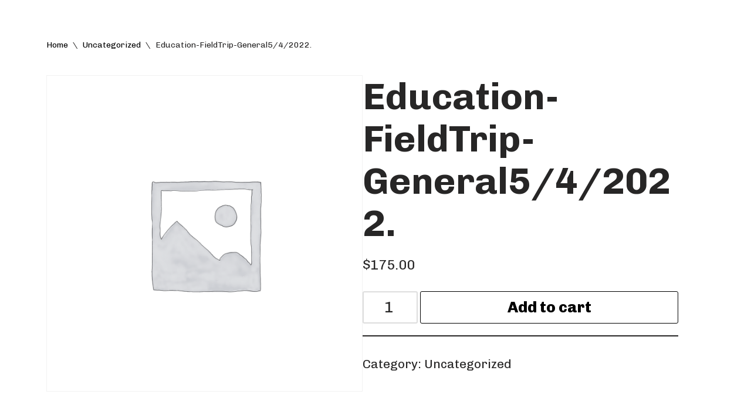

--- FILE ---
content_type: text/html; charset=UTF-8
request_url: https://www.materialsforthearts.org/product/education-fieldtrip-general5-4-2022-53/
body_size: 21027
content:
<!DOCTYPE html>
<html lang="en-US">

<head>
	
	<meta charset="UTF-8">
	<meta name="viewport" content="width=device-width, initial-scale=1, minimum-scale=1">
	<link rel="profile" href="http://gmpg.org/xfn/11">
		<meta name='robots' content='index, follow, max-image-preview:large, max-snippet:-1, max-video-preview:-1' />
	<style>img:is([sizes="auto" i], [sizes^="auto," i]) { contain-intrinsic-size: 3000px 1500px }</style>
	
	<!-- This site is optimized with the Yoast SEO plugin v26.7 - https://yoast.com/wordpress/plugins/seo/ -->
	<title>Education-FieldTrip-General5/4/2022. - Materials for the Arts</title>
	<link rel="canonical" href="https://www.materialsforthearts.org/product/education-fieldtrip-general5-4-2022-53/" />
	<meta property="og:locale" content="en_US" />
	<meta property="og:type" content="article" />
	<meta property="og:title" content="Education-FieldTrip-General5/4/2022. - Materials for the Arts" />
	<meta property="og:description" content="Education-FieldTrip-General5/4/2022." />
	<meta property="og:url" content="https://www.materialsforthearts.org/product/education-fieldtrip-general5-4-2022-53/" />
	<meta property="og:site_name" content="Materials for the Arts" />
	<meta property="article:publisher" content="https://www.facebook.com/mftanyc/" />
	<meta name="twitter:card" content="summary_large_image" />
	<script type="application/ld+json" class="yoast-schema-graph">{"@context":"https://schema.org","@graph":[{"@type":"WebPage","@id":"https://www.materialsforthearts.org/product/education-fieldtrip-general5-4-2022-53/","url":"https://www.materialsforthearts.org/product/education-fieldtrip-general5-4-2022-53/","name":"Education-FieldTrip-General5/4/2022. - Materials for the Arts","isPartOf":{"@id":"https://www.materialsforthearts.org/#website"},"datePublished":"2023-10-11T18:20:38+00:00","breadcrumb":{"@id":"https://www.materialsforthearts.org/product/education-fieldtrip-general5-4-2022-53/#breadcrumb"},"inLanguage":"en-US","potentialAction":[{"@type":"ReadAction","target":["https://www.materialsforthearts.org/product/education-fieldtrip-general5-4-2022-53/"]}]},{"@type":"BreadcrumbList","@id":"https://www.materialsforthearts.org/product/education-fieldtrip-general5-4-2022-53/#breadcrumb","itemListElement":[{"@type":"ListItem","position":1,"name":"Home","item":"https://www.materialsforthearts.org/"},{"@type":"ListItem","position":2,"name":"Shop","item":"https://www.materialsforthearts.org/?page_id=3645"},{"@type":"ListItem","position":3,"name":"Education-FieldTrip-General5/4/2022."}]},{"@type":"WebSite","@id":"https://www.materialsforthearts.org/#website","url":"https://www.materialsforthearts.org/","name":"Materials for the Arts","description":"NYC&#039;s Creative Reuse Center Supporting the Arts &amp; Public Schools","publisher":{"@id":"https://www.materialsforthearts.org/#organization"},"potentialAction":[{"@type":"SearchAction","target":{"@type":"EntryPoint","urlTemplate":"https://www.materialsforthearts.org/?s={search_term_string}"},"query-input":{"@type":"PropertyValueSpecification","valueRequired":true,"valueName":"search_term_string"}}],"inLanguage":"en-US"},{"@type":"Organization","@id":"https://www.materialsforthearts.org/#organization","name":"Materials for the Arts","url":"https://www.materialsforthearts.org/","logo":{"@type":"ImageObject","inLanguage":"en-US","@id":"https://www.materialsforthearts.org/#/schema/logo/image/","url":"https://www.materialsforthearts.org/wp-content/uploads/2020/11/MFTA-Black-Logo-Transparent-4_3-1024x768-1.png","contentUrl":"https://www.materialsforthearts.org/wp-content/uploads/2020/11/MFTA-Black-Logo-Transparent-4_3-1024x768-1.png","width":1024,"height":768,"caption":"Materials for the Arts"},"image":{"@id":"https://www.materialsforthearts.org/#/schema/logo/image/"},"sameAs":["https://www.facebook.com/mftanyc/","https://www.instagram.com/materialsforthearts/"]}]}</script>
	<!-- / Yoast SEO plugin. -->


<link rel='dns-prefetch' href='//www.googletagmanager.com' />
<link rel='dns-prefetch' href='//fonts.googleapis.com' />
<link rel="alternate" type="application/rss+xml" title="Materials for the Arts &raquo; Feed" href="https://www.materialsforthearts.org/feed/" />
<link rel="alternate" type="application/rss+xml" title="Materials for the Arts &raquo; Comments Feed" href="https://www.materialsforthearts.org/comments/feed/" />
<link rel="alternate" type="text/calendar" title="Materials for the Arts &raquo; iCal Feed" href="https://www.materialsforthearts.org/events/?ical=1" />
<script>
window._wpemojiSettings = {"baseUrl":"https:\/\/s.w.org\/images\/core\/emoji\/16.0.1\/72x72\/","ext":".png","svgUrl":"https:\/\/s.w.org\/images\/core\/emoji\/16.0.1\/svg\/","svgExt":".svg","source":{"concatemoji":"https:\/\/www.materialsforthearts.org\/wp-includes\/js\/wp-emoji-release.min.js?ver=6.8.3"}};
/*! This file is auto-generated */
!function(s,n){var o,i,e;function c(e){try{var t={supportTests:e,timestamp:(new Date).valueOf()};sessionStorage.setItem(o,JSON.stringify(t))}catch(e){}}function p(e,t,n){e.clearRect(0,0,e.canvas.width,e.canvas.height),e.fillText(t,0,0);var t=new Uint32Array(e.getImageData(0,0,e.canvas.width,e.canvas.height).data),a=(e.clearRect(0,0,e.canvas.width,e.canvas.height),e.fillText(n,0,0),new Uint32Array(e.getImageData(0,0,e.canvas.width,e.canvas.height).data));return t.every(function(e,t){return e===a[t]})}function u(e,t){e.clearRect(0,0,e.canvas.width,e.canvas.height),e.fillText(t,0,0);for(var n=e.getImageData(16,16,1,1),a=0;a<n.data.length;a++)if(0!==n.data[a])return!1;return!0}function f(e,t,n,a){switch(t){case"flag":return n(e,"\ud83c\udff3\ufe0f\u200d\u26a7\ufe0f","\ud83c\udff3\ufe0f\u200b\u26a7\ufe0f")?!1:!n(e,"\ud83c\udde8\ud83c\uddf6","\ud83c\udde8\u200b\ud83c\uddf6")&&!n(e,"\ud83c\udff4\udb40\udc67\udb40\udc62\udb40\udc65\udb40\udc6e\udb40\udc67\udb40\udc7f","\ud83c\udff4\u200b\udb40\udc67\u200b\udb40\udc62\u200b\udb40\udc65\u200b\udb40\udc6e\u200b\udb40\udc67\u200b\udb40\udc7f");case"emoji":return!a(e,"\ud83e\udedf")}return!1}function g(e,t,n,a){var r="undefined"!=typeof WorkerGlobalScope&&self instanceof WorkerGlobalScope?new OffscreenCanvas(300,150):s.createElement("canvas"),o=r.getContext("2d",{willReadFrequently:!0}),i=(o.textBaseline="top",o.font="600 32px Arial",{});return e.forEach(function(e){i[e]=t(o,e,n,a)}),i}function t(e){var t=s.createElement("script");t.src=e,t.defer=!0,s.head.appendChild(t)}"undefined"!=typeof Promise&&(o="wpEmojiSettingsSupports",i=["flag","emoji"],n.supports={everything:!0,everythingExceptFlag:!0},e=new Promise(function(e){s.addEventListener("DOMContentLoaded",e,{once:!0})}),new Promise(function(t){var n=function(){try{var e=JSON.parse(sessionStorage.getItem(o));if("object"==typeof e&&"number"==typeof e.timestamp&&(new Date).valueOf()<e.timestamp+604800&&"object"==typeof e.supportTests)return e.supportTests}catch(e){}return null}();if(!n){if("undefined"!=typeof Worker&&"undefined"!=typeof OffscreenCanvas&&"undefined"!=typeof URL&&URL.createObjectURL&&"undefined"!=typeof Blob)try{var e="postMessage("+g.toString()+"("+[JSON.stringify(i),f.toString(),p.toString(),u.toString()].join(",")+"));",a=new Blob([e],{type:"text/javascript"}),r=new Worker(URL.createObjectURL(a),{name:"wpTestEmojiSupports"});return void(r.onmessage=function(e){c(n=e.data),r.terminate(),t(n)})}catch(e){}c(n=g(i,f,p,u))}t(n)}).then(function(e){for(var t in e)n.supports[t]=e[t],n.supports.everything=n.supports.everything&&n.supports[t],"flag"!==t&&(n.supports.everythingExceptFlag=n.supports.everythingExceptFlag&&n.supports[t]);n.supports.everythingExceptFlag=n.supports.everythingExceptFlag&&!n.supports.flag,n.DOMReady=!1,n.readyCallback=function(){n.DOMReady=!0}}).then(function(){return e}).then(function(){var e;n.supports.everything||(n.readyCallback(),(e=n.source||{}).concatemoji?t(e.concatemoji):e.wpemoji&&e.twemoji&&(t(e.twemoji),t(e.wpemoji)))}))}((window,document),window._wpemojiSettings);
</script>
<link data-minify="1" rel='stylesheet' id='wc-authorize-net-cim-credit-card-checkout-block-css' href='https://www.materialsforthearts.org/wp-content/cache/min/1/wp-content/plugins/woocommerce-gateway-authorize-net-cim/assets/css/blocks/wc-authorize-net-cim-checkout-block.css?ver=1764701069' media='all' />
<link data-minify="1" rel='stylesheet' id='wc-authorize-net-cim-echeck-checkout-block-css' href='https://www.materialsforthearts.org/wp-content/cache/min/1/wp-content/plugins/woocommerce-gateway-authorize-net-cim/assets/css/blocks/wc-authorize-net-cim-checkout-block.css?ver=1764701069' media='all' />
<link data-minify="1" rel='stylesheet' id='tribe-events-pro-mini-calendar-block-styles-css' href='https://www.materialsforthearts.org/wp-content/cache/min/1/wp-content/plugins/events-calendar-pro/build/css/tribe-events-pro-mini-calendar-block.css?ver=1764701069' media='all' />
<style id='wp-emoji-styles-inline-css'>

	img.wp-smiley, img.emoji {
		display: inline !important;
		border: none !important;
		box-shadow: none !important;
		height: 1em !important;
		width: 1em !important;
		margin: 0 0.07em !important;
		vertical-align: -0.1em !important;
		background: none !important;
		padding: 0 !important;
	}
</style>
<link rel='stylesheet' id='wp-block-library-css' href='https://www.materialsforthearts.org/wp-includes/css/dist/block-library/style.min.css?ver=6.8.3' media='all' />
<style id='classic-theme-styles-inline-css'>
/*! This file is auto-generated */
.wp-block-button__link{color:#fff;background-color:#32373c;border-radius:9999px;box-shadow:none;text-decoration:none;padding:calc(.667em + 2px) calc(1.333em + 2px);font-size:1.125em}.wp-block-file__button{background:#32373c;color:#fff;text-decoration:none}
</style>
<style id='global-styles-inline-css'>
:root{--wp--preset--aspect-ratio--square: 1;--wp--preset--aspect-ratio--4-3: 4/3;--wp--preset--aspect-ratio--3-4: 3/4;--wp--preset--aspect-ratio--3-2: 3/2;--wp--preset--aspect-ratio--2-3: 2/3;--wp--preset--aspect-ratio--16-9: 16/9;--wp--preset--aspect-ratio--9-16: 9/16;--wp--preset--color--black: #000000;--wp--preset--color--cyan-bluish-gray: #abb8c3;--wp--preset--color--white: #ffffff;--wp--preset--color--pale-pink: #f78da7;--wp--preset--color--vivid-red: #cf2e2e;--wp--preset--color--luminous-vivid-orange: #ff6900;--wp--preset--color--luminous-vivid-amber: #fcb900;--wp--preset--color--light-green-cyan: #7bdcb5;--wp--preset--color--vivid-green-cyan: #00d084;--wp--preset--color--pale-cyan-blue: #8ed1fc;--wp--preset--color--vivid-cyan-blue: #0693e3;--wp--preset--color--vivid-purple: #9b51e0;--wp--preset--color--neve-link-color: var(--nv-primary-accent);--wp--preset--color--neve-link-hover-color: var(--nv-secondary-accent);--wp--preset--color--nv-site-bg: var(--nv-site-bg);--wp--preset--color--nv-light-bg: var(--nv-light-bg);--wp--preset--color--nv-dark-bg: var(--nv-dark-bg);--wp--preset--color--neve-text-color: var(--nv-text-color);--wp--preset--color--nv-text-dark-bg: var(--nv-text-dark-bg);--wp--preset--color--nv-c-1: var(--nv-c-1);--wp--preset--color--nv-c-2: var(--nv-c-2);--wp--preset--gradient--vivid-cyan-blue-to-vivid-purple: linear-gradient(135deg,rgba(6,147,227,1) 0%,rgb(155,81,224) 100%);--wp--preset--gradient--light-green-cyan-to-vivid-green-cyan: linear-gradient(135deg,rgb(122,220,180) 0%,rgb(0,208,130) 100%);--wp--preset--gradient--luminous-vivid-amber-to-luminous-vivid-orange: linear-gradient(135deg,rgba(252,185,0,1) 0%,rgba(255,105,0,1) 100%);--wp--preset--gradient--luminous-vivid-orange-to-vivid-red: linear-gradient(135deg,rgba(255,105,0,1) 0%,rgb(207,46,46) 100%);--wp--preset--gradient--very-light-gray-to-cyan-bluish-gray: linear-gradient(135deg,rgb(238,238,238) 0%,rgb(169,184,195) 100%);--wp--preset--gradient--cool-to-warm-spectrum: linear-gradient(135deg,rgb(74,234,220) 0%,rgb(151,120,209) 20%,rgb(207,42,186) 40%,rgb(238,44,130) 60%,rgb(251,105,98) 80%,rgb(254,248,76) 100%);--wp--preset--gradient--blush-light-purple: linear-gradient(135deg,rgb(255,206,236) 0%,rgb(152,150,240) 100%);--wp--preset--gradient--blush-bordeaux: linear-gradient(135deg,rgb(254,205,165) 0%,rgb(254,45,45) 50%,rgb(107,0,62) 100%);--wp--preset--gradient--luminous-dusk: linear-gradient(135deg,rgb(255,203,112) 0%,rgb(199,81,192) 50%,rgb(65,88,208) 100%);--wp--preset--gradient--pale-ocean: linear-gradient(135deg,rgb(255,245,203) 0%,rgb(182,227,212) 50%,rgb(51,167,181) 100%);--wp--preset--gradient--electric-grass: linear-gradient(135deg,rgb(202,248,128) 0%,rgb(113,206,126) 100%);--wp--preset--gradient--midnight: linear-gradient(135deg,rgb(2,3,129) 0%,rgb(40,116,252) 100%);--wp--preset--font-size--small: 13px;--wp--preset--font-size--medium: 20px;--wp--preset--font-size--large: 36px;--wp--preset--font-size--x-large: 42px;--wp--preset--spacing--20: 0.44rem;--wp--preset--spacing--30: 0.67rem;--wp--preset--spacing--40: 1rem;--wp--preset--spacing--50: 1.5rem;--wp--preset--spacing--60: 2.25rem;--wp--preset--spacing--70: 3.38rem;--wp--preset--spacing--80: 5.06rem;--wp--preset--shadow--natural: 6px 6px 9px rgba(0, 0, 0, 0.2);--wp--preset--shadow--deep: 12px 12px 50px rgba(0, 0, 0, 0.4);--wp--preset--shadow--sharp: 6px 6px 0px rgba(0, 0, 0, 0.2);--wp--preset--shadow--outlined: 6px 6px 0px -3px rgba(255, 255, 255, 1), 6px 6px rgba(0, 0, 0, 1);--wp--preset--shadow--crisp: 6px 6px 0px rgba(0, 0, 0, 1);}:where(.is-layout-flex){gap: 0.5em;}:where(.is-layout-grid){gap: 0.5em;}body .is-layout-flex{display: flex;}.is-layout-flex{flex-wrap: wrap;align-items: center;}.is-layout-flex > :is(*, div){margin: 0;}body .is-layout-grid{display: grid;}.is-layout-grid > :is(*, div){margin: 0;}:where(.wp-block-columns.is-layout-flex){gap: 2em;}:where(.wp-block-columns.is-layout-grid){gap: 2em;}:where(.wp-block-post-template.is-layout-flex){gap: 1.25em;}:where(.wp-block-post-template.is-layout-grid){gap: 1.25em;}.has-black-color{color: var(--wp--preset--color--black) !important;}.has-cyan-bluish-gray-color{color: var(--wp--preset--color--cyan-bluish-gray) !important;}.has-white-color{color: var(--wp--preset--color--white) !important;}.has-pale-pink-color{color: var(--wp--preset--color--pale-pink) !important;}.has-vivid-red-color{color: var(--wp--preset--color--vivid-red) !important;}.has-luminous-vivid-orange-color{color: var(--wp--preset--color--luminous-vivid-orange) !important;}.has-luminous-vivid-amber-color{color: var(--wp--preset--color--luminous-vivid-amber) !important;}.has-light-green-cyan-color{color: var(--wp--preset--color--light-green-cyan) !important;}.has-vivid-green-cyan-color{color: var(--wp--preset--color--vivid-green-cyan) !important;}.has-pale-cyan-blue-color{color: var(--wp--preset--color--pale-cyan-blue) !important;}.has-vivid-cyan-blue-color{color: var(--wp--preset--color--vivid-cyan-blue) !important;}.has-vivid-purple-color{color: var(--wp--preset--color--vivid-purple) !important;}.has-neve-link-color-color{color: var(--wp--preset--color--neve-link-color) !important;}.has-neve-link-hover-color-color{color: var(--wp--preset--color--neve-link-hover-color) !important;}.has-nv-site-bg-color{color: var(--wp--preset--color--nv-site-bg) !important;}.has-nv-light-bg-color{color: var(--wp--preset--color--nv-light-bg) !important;}.has-nv-dark-bg-color{color: var(--wp--preset--color--nv-dark-bg) !important;}.has-neve-text-color-color{color: var(--wp--preset--color--neve-text-color) !important;}.has-nv-text-dark-bg-color{color: var(--wp--preset--color--nv-text-dark-bg) !important;}.has-nv-c-1-color{color: var(--wp--preset--color--nv-c-1) !important;}.has-nv-c-2-color{color: var(--wp--preset--color--nv-c-2) !important;}.has-black-background-color{background-color: var(--wp--preset--color--black) !important;}.has-cyan-bluish-gray-background-color{background-color: var(--wp--preset--color--cyan-bluish-gray) !important;}.has-white-background-color{background-color: var(--wp--preset--color--white) !important;}.has-pale-pink-background-color{background-color: var(--wp--preset--color--pale-pink) !important;}.has-vivid-red-background-color{background-color: var(--wp--preset--color--vivid-red) !important;}.has-luminous-vivid-orange-background-color{background-color: var(--wp--preset--color--luminous-vivid-orange) !important;}.has-luminous-vivid-amber-background-color{background-color: var(--wp--preset--color--luminous-vivid-amber) !important;}.has-light-green-cyan-background-color{background-color: var(--wp--preset--color--light-green-cyan) !important;}.has-vivid-green-cyan-background-color{background-color: var(--wp--preset--color--vivid-green-cyan) !important;}.has-pale-cyan-blue-background-color{background-color: var(--wp--preset--color--pale-cyan-blue) !important;}.has-vivid-cyan-blue-background-color{background-color: var(--wp--preset--color--vivid-cyan-blue) !important;}.has-vivid-purple-background-color{background-color: var(--wp--preset--color--vivid-purple) !important;}.has-neve-link-color-background-color{background-color: var(--wp--preset--color--neve-link-color) !important;}.has-neve-link-hover-color-background-color{background-color: var(--wp--preset--color--neve-link-hover-color) !important;}.has-nv-site-bg-background-color{background-color: var(--wp--preset--color--nv-site-bg) !important;}.has-nv-light-bg-background-color{background-color: var(--wp--preset--color--nv-light-bg) !important;}.has-nv-dark-bg-background-color{background-color: var(--wp--preset--color--nv-dark-bg) !important;}.has-neve-text-color-background-color{background-color: var(--wp--preset--color--neve-text-color) !important;}.has-nv-text-dark-bg-background-color{background-color: var(--wp--preset--color--nv-text-dark-bg) !important;}.has-nv-c-1-background-color{background-color: var(--wp--preset--color--nv-c-1) !important;}.has-nv-c-2-background-color{background-color: var(--wp--preset--color--nv-c-2) !important;}.has-black-border-color{border-color: var(--wp--preset--color--black) !important;}.has-cyan-bluish-gray-border-color{border-color: var(--wp--preset--color--cyan-bluish-gray) !important;}.has-white-border-color{border-color: var(--wp--preset--color--white) !important;}.has-pale-pink-border-color{border-color: var(--wp--preset--color--pale-pink) !important;}.has-vivid-red-border-color{border-color: var(--wp--preset--color--vivid-red) !important;}.has-luminous-vivid-orange-border-color{border-color: var(--wp--preset--color--luminous-vivid-orange) !important;}.has-luminous-vivid-amber-border-color{border-color: var(--wp--preset--color--luminous-vivid-amber) !important;}.has-light-green-cyan-border-color{border-color: var(--wp--preset--color--light-green-cyan) !important;}.has-vivid-green-cyan-border-color{border-color: var(--wp--preset--color--vivid-green-cyan) !important;}.has-pale-cyan-blue-border-color{border-color: var(--wp--preset--color--pale-cyan-blue) !important;}.has-vivid-cyan-blue-border-color{border-color: var(--wp--preset--color--vivid-cyan-blue) !important;}.has-vivid-purple-border-color{border-color: var(--wp--preset--color--vivid-purple) !important;}.has-neve-link-color-border-color{border-color: var(--wp--preset--color--neve-link-color) !important;}.has-neve-link-hover-color-border-color{border-color: var(--wp--preset--color--neve-link-hover-color) !important;}.has-nv-site-bg-border-color{border-color: var(--wp--preset--color--nv-site-bg) !important;}.has-nv-light-bg-border-color{border-color: var(--wp--preset--color--nv-light-bg) !important;}.has-nv-dark-bg-border-color{border-color: var(--wp--preset--color--nv-dark-bg) !important;}.has-neve-text-color-border-color{border-color: var(--wp--preset--color--neve-text-color) !important;}.has-nv-text-dark-bg-border-color{border-color: var(--wp--preset--color--nv-text-dark-bg) !important;}.has-nv-c-1-border-color{border-color: var(--wp--preset--color--nv-c-1) !important;}.has-nv-c-2-border-color{border-color: var(--wp--preset--color--nv-c-2) !important;}.has-vivid-cyan-blue-to-vivid-purple-gradient-background{background: var(--wp--preset--gradient--vivid-cyan-blue-to-vivid-purple) !important;}.has-light-green-cyan-to-vivid-green-cyan-gradient-background{background: var(--wp--preset--gradient--light-green-cyan-to-vivid-green-cyan) !important;}.has-luminous-vivid-amber-to-luminous-vivid-orange-gradient-background{background: var(--wp--preset--gradient--luminous-vivid-amber-to-luminous-vivid-orange) !important;}.has-luminous-vivid-orange-to-vivid-red-gradient-background{background: var(--wp--preset--gradient--luminous-vivid-orange-to-vivid-red) !important;}.has-very-light-gray-to-cyan-bluish-gray-gradient-background{background: var(--wp--preset--gradient--very-light-gray-to-cyan-bluish-gray) !important;}.has-cool-to-warm-spectrum-gradient-background{background: var(--wp--preset--gradient--cool-to-warm-spectrum) !important;}.has-blush-light-purple-gradient-background{background: var(--wp--preset--gradient--blush-light-purple) !important;}.has-blush-bordeaux-gradient-background{background: var(--wp--preset--gradient--blush-bordeaux) !important;}.has-luminous-dusk-gradient-background{background: var(--wp--preset--gradient--luminous-dusk) !important;}.has-pale-ocean-gradient-background{background: var(--wp--preset--gradient--pale-ocean) !important;}.has-electric-grass-gradient-background{background: var(--wp--preset--gradient--electric-grass) !important;}.has-midnight-gradient-background{background: var(--wp--preset--gradient--midnight) !important;}.has-small-font-size{font-size: var(--wp--preset--font-size--small) !important;}.has-medium-font-size{font-size: var(--wp--preset--font-size--medium) !important;}.has-large-font-size{font-size: var(--wp--preset--font-size--large) !important;}.has-x-large-font-size{font-size: var(--wp--preset--font-size--x-large) !important;}
:where(.wp-block-post-template.is-layout-flex){gap: 1.25em;}:where(.wp-block-post-template.is-layout-grid){gap: 1.25em;}
:where(.wp-block-columns.is-layout-flex){gap: 2em;}:where(.wp-block-columns.is-layout-grid){gap: 2em;}
:root :where(.wp-block-pullquote){font-size: 1.5em;line-height: 1.6;}
</style>
<link rel='stylesheet' id='photoswipe-css' href='https://www.materialsforthearts.org/wp-content/plugins/woocommerce/assets/css/photoswipe/photoswipe.min.css?ver=10.4.3' media='all' />
<link rel='stylesheet' id='photoswipe-default-skin-css' href='https://www.materialsforthearts.org/wp-content/plugins/woocommerce/assets/css/photoswipe/default-skin/default-skin.min.css?ver=10.4.3' media='all' />
<link data-minify="1" rel='stylesheet' id='woocommerce-layout-css' href='https://www.materialsforthearts.org/wp-content/cache/min/1/wp-content/plugins/woocommerce/assets/css/woocommerce-layout.css?ver=1764701069' media='all' />
<link data-minify="1" rel='stylesheet' id='woocommerce-smallscreen-css' href='https://www.materialsforthearts.org/wp-content/cache/min/1/wp-content/plugins/woocommerce/assets/css/woocommerce-smallscreen.css?ver=1764701069' media='only screen and (max-width: 768px)' />
<link data-minify="1" rel='stylesheet' id='woocommerce-general-css' href='https://www.materialsforthearts.org/wp-content/cache/min/1/wp-content/plugins/woocommerce/assets/css/woocommerce.css?ver=1764701069' media='all' />
<style id='woocommerce-inline-inline-css'>
.woocommerce form .form-row .required { visibility: visible; }
</style>
<link rel='stylesheet' id='neve-css' href='https://www.materialsforthearts.org/wp-content/themes/neve/style.css?ver=4.2.1' media='all' />
<link data-minify="1" rel='stylesheet' id='child-style-css' href='https://www.materialsforthearts.org/wp-content/cache/min/1/wp-content/themes/neve-child/style.css?ver=1764701069' media='all' />
<link rel='stylesheet' id='neve-woocommerce-css' href='https://www.materialsforthearts.org/wp-content/themes/neve/assets/css/woocommerce.min.css?ver=4.2.1' media='all' />
<link rel='stylesheet' id='neve-style-css' href='https://www.materialsforthearts.org/wp-content/themes/neve/style-main-new.min.css?ver=4.2.1' media='all' />
<style id='neve-style-inline-css'>
.is-menu-sidebar .header-menu-sidebar { visibility: visible; }.is-menu-sidebar.menu_sidebar_slide_left .header-menu-sidebar { transform: translate3d(0, 0, 0); left: 0; }.is-menu-sidebar.menu_sidebar_slide_right .header-menu-sidebar { transform: translate3d(0, 0, 0); right: 0; }.is-menu-sidebar.menu_sidebar_pull_right .header-menu-sidebar, .is-menu-sidebar.menu_sidebar_pull_left .header-menu-sidebar { transform: translateX(0); }.is-menu-sidebar.menu_sidebar_dropdown .header-menu-sidebar { height: auto; }.is-menu-sidebar.menu_sidebar_dropdown .header-menu-sidebar-inner { max-height: 400px; padding: 20px 0; }.is-menu-sidebar.menu_sidebar_full_canvas .header-menu-sidebar { opacity: 1; }.header-menu-sidebar .menu-item-nav-search:not(.floating) { pointer-events: none; }.header-menu-sidebar .menu-item-nav-search .is-menu-sidebar { pointer-events: unset; }
.page .neve-main, .single:not(.single-product) .neve-main{ margin:var(--c-vspace) }
.nv-meta-list li.meta:not(:last-child):after { content:"/" }.nv-meta-list .no-mobile{
			display:none;
		}.nv-meta-list li.last::after{
			content: ""!important;
		}@media (min-width: 769px) {
			.nv-meta-list .no-mobile {
				display: inline-block;
			}
			.nv-meta-list li.last:not(:last-child)::after {
		 		content: "/" !important;
			}
		}
.header .builder-item [class*="button_base"] .button {box-shadow: var(--primarybtnshadow, none);} .header .builder-item [class*="button_base"] .button:hover {box-shadow: var(--primarybtnhovershadow, none);}
.nav-ul .caret {color:var(--smiconcolor);}.nav-ul li .caret svg, .nav-ul li .caret img{width:var(--smiconsize, 0.5em);height:var(--smiconsize, 0.5em);}.nav-ul .sub-menu li {border-style: var(--itembstyle);}.nav-ul .sub-menu li:not(:last-child) {margin-bottom: var(--spacebetween );}
 :root{ --container: 768px;--postwidth:100%; --primarybtnbg: #ffffff; --primarybtnhoverbg: var(--nv-primary-accent); --primarybtncolor: #fff; --secondarybtncolor: var(--nv-primary-accent); --primarybtnhovercolor: #fff; --secondarybtnhovercolor: var(--nv-primary-accent);--primarybtnborderradius:3px;--secondarybtnborderradius:3px;--primarybtnborderwidth:1px;--secondarybtnborderwidth:3px;--btnpadding:13px 15px;--primarybtnpadding:calc(13px - 1px) calc(15px - 1px);--secondarybtnpadding:calc(13px - 3px) calc(15px - 3px); --btnfontweight: 800; --bodyfontfamily: Chivo; --bodyfontsize: 15px; --bodylineheight: 1.6em; --bodyletterspacing: 0px; --bodyfontweight: 400; --bodytexttransform: none; --h1fontsize: 36px; --h1fontweight: 700; --h1lineheight: 1.2em; --h1letterspacing: 0px; --h1texttransform: none; --h2fontsize: 28px; --h2fontweight: 800; --h2lineheight: 1.3em; --h2letterspacing: 0px; --h2texttransform: none; --h3fontsize: 24px; --h3fontweight: 800; --h3lineheight: 1.4em; --h3letterspacing: 0px; --h3texttransform: none; --h4fontsize: 20px; --h4fontweight: 400; --h4lineheight: 1.6em; --h4letterspacing: 0px; --h4texttransform: none; --h5fontsize: 16px; --h5fontweight: 700; --h5lineheight: 1.6; --h5letterspacing: 0px; --h5texttransform: none; --h6fontsize: 14px; --h6fontweight: 700; --h6lineheight: 1.6; --h6letterspacing: 0px; --h6texttransform: none;--formfieldborderwidth:2px;--formfieldborderradius:3px; --formfieldbgcolor: var(--nv-site-bg); --formfieldbordercolor: #dddddd; --formfieldcolor: var(--nv-text-color);--formfieldpadding:10px 12px; } .nv-index-posts{ --borderradius:0px; } .single-post-container .alignfull > [class*="__inner-container"], .single-post-container .alignwide > [class*="__inner-container"]{ max-width:738px } .single-product .alignfull > [class*="__inner-container"], .single-product .alignwide > [class*="__inner-container"]{ max-width:738px } .nv-meta-list{ --avatarsize: 20px; } .single .nv-meta-list{ --avatarsize: 20px; } .nv-is-boxed.nv-comments-wrap{ --padding:20px; } .nv-is-boxed.comment-respond{ --padding:20px; } .single:not(.single-product), .page{ --c-vspace:0 0 0 0;; } .scroll-to-top{ --color: var(--nv-text-dark-bg);--padding:8px 10px; --borderradius: 0px; --bgcolor: rgba(0,0,0,0); --hovercolor: var(--nv-text-dark-bg); --hoverbgcolor: rgba(0,0,0,0);--size:16px;--bgimage:url(https://www.materialsforthearts.org/wp-content/uploads/2024/02/arrow-top-e1707242274594.png); } .global-styled{ --bgimage:none;--bgposition:50% 50%;;--bgoverlayopacity:0.5; } .header-top{ --rowbwidth:0px; --rowbcolor: rgba(0,0,0,0); --color: #010000; --bgcolor: rgba(255,255,255,0); } .header-main{ --height:58px; --rowbcolor: var(--nv-light-bg); --color: var(--nv-text-color);--bgimage:none;--bgposition:50% 50%;;--bgoverlayopacity:0.5; } .header-bottom{ --rowbcolor: var(--nv-light-bg); --color: var(--nv-text-color); --bgcolor: var(--nv-site-bg); } .header-menu-sidebar-bg{ --justify: flex-start; --textalign: left;--flexg: 1;--wrapdropdownwidth: auto; --color: #000000; --overlaycolor: #fedb00;--bgimage:none;--bgposition:50% 50%;;--bgattachment:fixed;--bgoverlayopacity:1; } .builder-item--logo{ --maxwidth: 260px; --fs: 24px;--padding:10px 0;--margin:0; --textalign: left;--justify: flex-start; } .builder-item--nav-icon,.header-menu-sidebar .close-sidebar-panel .navbar-toggle{ --bgcolor: rgba(255, 255, 255, 0);--borderradius:0;--borderwidth:0; } .builder-item--nav-icon{ --label-margin:0 5px 0 0;;--padding:10px 15px;--margin:0; } .builder-item--primary-menu{ --color: #010101; --hovercolor: #000000; --hovertextcolor: var(--nv-text-color); --activecolor: #000000; --spacing: 20px; --height: 25px; --smiconcolor: #050505; --smiconsize: 24px;--padding:0;--margin:0; --fontsize: 1em; --lineheight: 1.6em; --letterspacing: 0px; --fontweight: 800; --texttransform: none; --iconsize: 1em; } .builder-item--primary-menu .sub-menu{ --justify: left; --spacebetween: 0px; --bstyle: none; --itembstyle: none; } .hfg-is-group.has-primary-menu .inherit-ff{ --inheritedfw: 800; } .builder-item--button_base{ --primarybtnbg: #ffffff; --primarybtncolor: #000000; --primarybtnhoverbg: #fedb00; --primarybtnhovercolor: #000000;--primarybtnborderradius:100px;--primarybtnshadow:4px 4px 1px rgba(0, 0, 0, 0.52);;--primarybtnhovershadow:4px 4px 1px rgba(0, 0, 0, 0.52);;--padding:15px;--margin:0; } .footer-top-inner .row{ grid-template-columns:1fr 1fr; --valign: flex-start; } .footer-top{ --rowbwidth:0px; --rowbcolor: var(--nv-light-bg); --color: var(--nv-text-color); --bgcolor: #fedb00; } .footer-main-inner .row{ grid-template-columns:2fr 1fr; --valign: flex-start; } .footer-main{ --rowbcolor: var(--nv-light-bg); --color: var(--nv-text-color); --bgcolor: #fedb00; } .footer-bottom-inner .row{ grid-template-columns:1fr; --valign: flex-start; } .footer-bottom{ --rowbcolor: var(--nv-light-bg); --color: var(--nv-text-dark-bg); --bgcolor: #fedb00; } .builder-item--footer-one-widgets{ --padding:0;--margin:0; --textalign: left;--justify: flex-start; } .builder-item--footer-two-widgets{ --padding:0;--margin:0; --textalign: left;--justify: flex-start; } .builder-item--footer-three-widgets{ --padding:0;--margin:0; --textalign: left;--justify: flex-start; } .page_header-top{ --rowbcolor: var(--nv-light-bg); --color: var(--nv-text-color); --bgcolor: var(--nv-site-bg); } .page_header-bottom{ --rowbcolor: var(--nv-light-bg); --color: var(--nv-text-color); --bgcolor: var(--nv-site-bg); } @media(min-width: 576px){ :root{ --container: 992px;--postwidth:50%;--btnpadding:13px 15px;--primarybtnpadding:calc(13px - 1px) calc(15px - 1px);--secondarybtnpadding:calc(13px - 3px) calc(15px - 3px); --bodyfontsize: 16px; --bodylineheight: 1.6em; --bodyletterspacing: 0px; --h1fontsize: 38px; --h1lineheight: 1.2em; --h1letterspacing: 0px; --h2fontsize: 30px; --h2lineheight: 1.2em; --h2letterspacing: 0px; --h3fontsize: 26px; --h3lineheight: 1.4em; --h3letterspacing: 0px; --h4fontsize: 22px; --h4lineheight: 1.5em; --h4letterspacing: 0px; --h5fontsize: 18px; --h5lineheight: 1.6; --h5letterspacing: 0px; --h6fontsize: 14px; --h6lineheight: 1.6; --h6letterspacing: 0px; } .single-post-container .alignfull > [class*="__inner-container"], .single-post-container .alignwide > [class*="__inner-container"]{ max-width:962px } .single-product .alignfull > [class*="__inner-container"], .single-product .alignwide > [class*="__inner-container"]{ max-width:962px } .nv-meta-list{ --avatarsize: 20px; } .single .nv-meta-list{ --avatarsize: 20px; } .nv-is-boxed.nv-comments-wrap{ --padding:30px; } .nv-is-boxed.comment-respond{ --padding:30px; } .single:not(.single-product), .page{ --c-vspace:0 0 0 0;; } .scroll-to-top{ --padding:8px 10px;--size:16px; } .header-top{ --height:50px;--rowbwidth:0px; } .header-menu-sidebar-bg{ --justify: flex-start; --textalign: left;--flexg: 1;--wrapdropdownwidth: auto; } .builder-item--logo{ --maxwidth: 350px; --fs: 24px;--padding:10px 0;--margin:0; --textalign: left;--justify: flex-start; } .builder-item--nav-icon{ --label-margin:0 5px 0 0;;--padding:0;--margin:20px 0 0 220px;; } .builder-item--primary-menu{ --spacing: 20px; --height: 25px; --smiconsize: 7px;--padding:0;--margin:0; --fontsize: 1em; --lineheight: 1.6em; --letterspacing: 0px; --iconsize: 1em; } .builder-item--primary-menu .sub-menu{ --justify: left; --spacebetween: 0px; } .builder-item--button_base{ --padding:8px 12px;--margin:0; } .footer-top{ --rowbwidth:0px; } .builder-item--footer-one-widgets{ --padding:0;--margin:0; --textalign: left;--justify: flex-start; } .builder-item--footer-two-widgets{ --padding:0;--margin:0; --textalign: left;--justify: flex-start; } .builder-item--footer-three-widgets{ --padding:0;--margin:0; --textalign: left;--justify: flex-start; } }@media(min-width: 960px){ :root{ --container: 1180px;--postwidth:33.333333333333%;--btnpadding:13px 20px;--primarybtnpadding:calc(13px - 1px) calc(20px - 1px);--secondarybtnpadding:calc(13px - 3px) calc(20px - 3px); --btnfs: 40px; --bodyfontsize: 26px; --bodylineheight: 34px; --bodyletterspacing: 0px; --h1fontsize: 64px; --h1lineheight: 72px; --h1letterspacing: 0px; --h2fontsize: 48px; --h2lineheight: 60px; --h2letterspacing: 0px; --h3fontsize: 36px; --h3lineheight: 44px; --h3letterspacing: 0px; --h4fontsize: 26px; --h4lineheight: 34px; --h4letterspacing: 0px; --h5fontsize: 20px; --h5lineheight: 1.6; --h5letterspacing: 0px; --h6fontsize: 16px; --h6lineheight: 1.6; --h6letterspacing: 0px; } body:not(.single):not(.archive):not(.blog):not(.search):not(.error404) .neve-main > .container .col, body.post-type-archive-course .neve-main > .container .col, body.post-type-archive-llms_membership .neve-main > .container .col{ max-width: 100%; } body:not(.single):not(.archive):not(.blog):not(.search):not(.error404) .nv-sidebar-wrap, body.post-type-archive-course .nv-sidebar-wrap, body.post-type-archive-llms_membership .nv-sidebar-wrap{ max-width: 0%; } .neve-main > .archive-container .nv-index-posts.col{ max-width: 96%; } .neve-main > .archive-container .nv-sidebar-wrap{ max-width: 4%; } .neve-main > .single-post-container .nv-single-post-wrap.col{ max-width: 70%; } .single-post-container .alignfull > [class*="__inner-container"], .single-post-container .alignwide > [class*="__inner-container"]{ max-width:796px } .container-fluid.single-post-container .alignfull > [class*="__inner-container"], .container-fluid.single-post-container .alignwide > [class*="__inner-container"]{ max-width:calc(70% + 15px) } .neve-main > .single-post-container .nv-sidebar-wrap{ max-width: 30%; } .archive.woocommerce .neve-main > .shop-container .nv-shop.col{ max-width: 70%; } .archive.woocommerce .neve-main > .shop-container .nv-sidebar-wrap{ max-width: 30%; } .single-product .neve-main > .shop-container .nv-shop.col{ max-width: 100%; } .single-product .alignfull > [class*="__inner-container"], .single-product .alignwide > [class*="__inner-container"]{ max-width:1150px } .single-product .container-fluid .alignfull > [class*="__inner-container"], .single-product .alignwide > [class*="__inner-container"]{ max-width:calc(100% + 15px) } .single-product .neve-main > .shop-container .nv-sidebar-wrap{ max-width: 0%; } .nv-meta-list{ --avatarsize: 20px; } .single .nv-meta-list{ --avatarsize: 20px; } .nv-is-boxed.nv-comments-wrap{ --padding:40px; } .nv-is-boxed.comment-respond{ --padding:40px; } .single:not(.single-product), .page{ --c-vspace:36px 0 0 0;; } .scroll-to-top{ --padding:0;--size:3rem; } .header-top{ --rowbwidth:0px; } .header-main{ --height:140px; } .header-menu-sidebar-bg{ --justify: flex-start; --textalign: left;--flexg: 1;--wrapdropdownwidth: auto; } .builder-item--logo{ --maxwidth: 350px; --fs: 24px;--padding:0;--margin:50px; --textalign: right;--justify: flex-end; } .builder-item--nav-icon{ --label-margin:0 5px 0 0;;--padding:10px 15px;--margin:0; } .builder-item--primary-menu{ --spacing: 20px; --height: 25px; --smiconsize: 7px;--padding:0;--margin:0; --fontsize: 1em; --lineheight: 1.6em; --letterspacing: 0px; --iconsize: 1em; } .builder-item--primary-menu .sub-menu{ --justify: left; --spacebetween: 40px; } .builder-item--button_base{ --padding:0;--margin:0 100px 0 0;; } .footer-top{ --height:302px;--rowbwidth:0px; } .builder-item--footer-one-widgets{ --padding:50px 100px 0 0;;--margin:0; --textalign: left;--justify: flex-start; } .builder-item--footer-two-widgets{ --padding:50px 0 0 0;;--margin:0; --textalign: left;--justify: flex-start; } .builder-item--footer-three-widgets{ --padding:0;--margin:0; --textalign: left;--justify: flex-start; } }.scroll-to-top {right: 20px; border: none; position: fixed; bottom: 30px; display: none; opacity: 0; visibility: hidden; transition: opacity 0.3s ease-in-out, visibility 0.3s ease-in-out; align-items: center; justify-content: center; z-index: 999; } @supports (-webkit-overflow-scrolling: touch) { .scroll-to-top { bottom: 74px; } } .scroll-to-top.image { background-position: center; } .scroll-to-top .scroll-to-top-image { width: 100%; height: 100%; } .scroll-to-top .scroll-to-top-label { margin: 0; padding: 5px; } .scroll-to-top:hover { text-decoration: none; } .scroll-to-top.scroll-to-top-left {left: 20px; right: unset;} .scroll-to-top.scroll-show-mobile { display: flex; } @media (min-width: 960px) { .scroll-to-top { display: flex; } }.scroll-to-top { color: var(--color); padding: var(--padding); border-radius: var(--borderradius); background: var(--bgcolor); } .scroll-to-top:hover, .scroll-to-top:focus { color: var(--hovercolor); background: var(--hoverbgcolor); } .scroll-to-top-icon, .scroll-to-top.image .scroll-to-top-image { width: var(--size); height: var(--size); } .scroll-to-top-image { background-image: var(--bgimage); background-size: cover; }:root{--nv-primary-accent:#000000;--nv-secondary-accent:#000000;--nv-site-bg:#ffffff;--nv-light-bg:#f4f5f7;--nv-dark-bg:#121212;--nv-text-color:#272626;--nv-text-dark-bg:#ffffff;--nv-c-1:#9463ae;--nv-c-2:#be574b;--nv-fallback-ff:Arial, Helvetica, sans-serif;}
</style>
<link rel='stylesheet' id='neve-blog-pro-css' href='https://www.materialsforthearts.org/wp-content/plugins/neve-pro-addon/includes/modules/blog_pro/assets/style.min.css?ver=3.2.2' media='all' />
<link rel='stylesheet' id='sv-wc-payment-gateway-payment-form-v5_15_12-css' href='https://www.materialsforthearts.org/wp-content/plugins/woocommerce-gateway-authorize-net-cim/vendor/skyverge/wc-plugin-framework/woocommerce/payment-gateway/assets/css/frontend/sv-wc-payment-gateway-payment-form.min.css?ver=5.15.12' media='all' />
<link rel='stylesheet' id='woocommerce-nyp-css' href='https://www.materialsforthearts.org/wp-content/plugins/woocommerce-name-your-price/assets/css/frontend/name-your-price.min.css?ver=3.7.0' media='all' />
<link rel='stylesheet' id='neve-google-font-chivo-css' href='//fonts.googleapis.com/css?family=Chivo%3A400%2C800%2C700&#038;display=swap&#038;ver=4.2.1' media='all' />
<script src="https://www.materialsforthearts.org/wp-includes/js/jquery/jquery.min.js?ver=3.7.1" id="jquery-core-js"></script>
<script src="https://www.materialsforthearts.org/wp-includes/js/jquery/jquery-migrate.min.js?ver=3.4.1" id="jquery-migrate-js"></script>
<script src="https://www.materialsforthearts.org/wp-content/plugins/woocommerce/assets/js/jquery-blockui/jquery.blockUI.min.js?ver=2.7.0-wc.10.4.3" id="wc-jquery-blockui-js" data-wp-strategy="defer"></script>
<script id="wc-add-to-cart-js-extra">
var wc_add_to_cart_params = {"ajax_url":"\/wp-admin\/admin-ajax.php","wc_ajax_url":"\/?wc-ajax=%%endpoint%%","i18n_view_cart":"View cart","cart_url":"https:\/\/www.materialsforthearts.org\/cart\/","is_cart":"","cart_redirect_after_add":"no"};
</script>
<script src="https://www.materialsforthearts.org/wp-content/plugins/woocommerce/assets/js/frontend/add-to-cart.min.js?ver=10.4.3" id="wc-add-to-cart-js" data-wp-strategy="defer"></script>
<script src="https://www.materialsforthearts.org/wp-content/plugins/woocommerce/assets/js/zoom/jquery.zoom.min.js?ver=1.7.21-wc.10.4.3" id="wc-zoom-js" defer data-wp-strategy="defer"></script>
<script src="https://www.materialsforthearts.org/wp-content/plugins/woocommerce/assets/js/flexslider/jquery.flexslider.min.js?ver=2.7.2-wc.10.4.3" id="wc-flexslider-js" defer data-wp-strategy="defer"></script>
<script src="https://www.materialsforthearts.org/wp-content/plugins/woocommerce/assets/js/photoswipe/photoswipe.min.js?ver=4.1.1-wc.10.4.3" id="wc-photoswipe-js" defer data-wp-strategy="defer"></script>
<script src="https://www.materialsforthearts.org/wp-content/plugins/woocommerce/assets/js/photoswipe/photoswipe-ui-default.min.js?ver=4.1.1-wc.10.4.3" id="wc-photoswipe-ui-default-js" defer data-wp-strategy="defer"></script>
<script src="https://www.materialsforthearts.org/wp-content/plugins/woocommerce/assets/js/js-cookie/js.cookie.min.js?ver=2.1.4-wc.10.4.3" id="wc-js-cookie-js" defer data-wp-strategy="defer"></script>
<script id="woocommerce-js-extra">
var woocommerce_params = {"ajax_url":"\/wp-admin\/admin-ajax.php","wc_ajax_url":"\/?wc-ajax=%%endpoint%%","i18n_password_show":"Show password","i18n_password_hide":"Hide password"};
</script>
<script src="https://www.materialsforthearts.org/wp-content/plugins/woocommerce/assets/js/frontend/woocommerce.min.js?ver=10.4.3" id="woocommerce-js" defer data-wp-strategy="defer"></script>
<script data-minify="1" src="https://www.materialsforthearts.org/wp-content/cache/min/1/wp-content/plugins/js_composer/assets/js/vendors/woocommerce-add-to-cart.js?ver=1764701069" id="vc_woocommerce-add-to-cart-js-js"></script>

<!-- Google tag (gtag.js) snippet added by Site Kit -->
<!-- Google Analytics snippet added by Site Kit -->
<script src="https://www.googletagmanager.com/gtag/js?id=GT-K48GCGD" id="google_gtagjs-js" async></script>
<script id="google_gtagjs-js-after">
window.dataLayer = window.dataLayer || [];function gtag(){dataLayer.push(arguments);}
gtag("set","linker",{"domains":["www.materialsforthearts.org"]});
gtag("js", new Date());
gtag("set", "developer_id.dZTNiMT", true);
gtag("config", "GT-K48GCGD");
</script>
<script></script><link rel="https://api.w.org/" href="https://www.materialsforthearts.org/wp-json/" /><link rel="alternate" title="JSON" type="application/json" href="https://www.materialsforthearts.org/wp-json/wp/v2/product/38515" /><link rel="EditURI" type="application/rsd+xml" title="RSD" href="https://www.materialsforthearts.org/xmlrpc.php?rsd" />
<meta name="generator" content="WordPress 6.8.3" />
<meta name="generator" content="WooCommerce 10.4.3" />
<link rel='shortlink' href='https://www.materialsforthearts.org/?p=38515' />
<link rel="alternate" title="oEmbed (JSON)" type="application/json+oembed" href="https://www.materialsforthearts.org/wp-json/oembed/1.0/embed?url=https%3A%2F%2Fwww.materialsforthearts.org%2Fproduct%2Feducation-fieldtrip-general5-4-2022-53%2F" />
<link rel="alternate" title="oEmbed (XML)" type="text/xml+oembed" href="https://www.materialsforthearts.org/wp-json/oembed/1.0/embed?url=https%3A%2F%2Fwww.materialsforthearts.org%2Fproduct%2Feducation-fieldtrip-general5-4-2022-53%2F&#038;format=xml" />
<meta name="generator" content="Site Kit by Google 1.170.0" /><meta name="et-api-version" content="v1"><meta name="et-api-origin" content="https://www.materialsforthearts.org"><link rel="https://theeventscalendar.com/" href="https://www.materialsforthearts.org/wp-json/tribe/tickets/v1/" /><meta name="tec-api-version" content="v1"><meta name="tec-api-origin" content="https://www.materialsforthearts.org"><link rel="alternate" href="https://www.materialsforthearts.org/wp-json/tribe/events/v1/" />	<noscript><style>.woocommerce-product-gallery{ opacity: 1 !important; }</style></noscript>
	<meta name="generator" content="Powered by WPBakery Page Builder - drag and drop page builder for WordPress."/>
		<style id="wp-custom-css">
			a { text-decoration:none; }
a:hover {color: black;text-decoration:underline;}

.post-type-archive-tribe_events #tribe-events {background-image: linear-gradient(#E14B41, #fff, #fff) !important;}

h1, h2, h3, h4, h5, h6 {margin-bottom: 20px;}


.hfg_footer { bottom: 0; width:80%;margin: auto;}
.footer-bottom {display:none}
#site-footer{background-color:#FEDB00 !Important}
.site-footer{margin-top:150px;}


.indent{padding-left:30px}


.post-type-archive-tribe_events #tribe-events {background-image: linear-gradient(#E14B41, #fff, #fff) !important;}

.arrow-nav{margin-left:10px;margin-top:20px;}
.vc_btn3.vc_btn3-color-black.vc_btn3-style-outline {
    border-color: #000;
    background-color:#fff;
	box-shadow: 3px 4px 3px 0px rgba(0, 0, 0, 0.30);
}

.vc_btn3.vc_btn3-color-black.vc_btn3-style-outline:hover {
    color: #000;
    border-color: #000;
    background-color:#FEDB00;
}
	
.excerpt-wrap ol, .excerpt-wrap ul, .nv-content-wrap ol, .nv-content-wrap ul {
    margin: 30px 30px;
}



.tribe-events .tribe-events-header{display:none}

input::placeholder,::placeholder{color:black  !important;}

.mc4wp-form-fields input[type=submit]{color:black;}
.singleevent{overflow:hidden;
	box-shadow: 3px 4px 3px 0px rgba(0, 0, 0, 0.5);}
.singleevent a{color:black;text-decoration:underline;}
.singleevent a:hover{color:black;text-decoration:none;}


.vc_column_container > .vc_column-inner {
    box-sizing: border-box;
    padding-left:0px;
    padding-right: 0px;
    width: 100%;
}


.arrow-nav{margin-left:10px;margin-top:20px;}

.woocommerce-error, .woocommerce-info, .woocommerce-message {
    padding: 1em 2em 1em 3.5em;
    margin: 0 0 2em;
    position: absolute;
    background-color: #f6f5f8;
    color: #515151;
    border-top: 3px solid #7f54b3;
    list-style: none outside;
    width: auto;
    word-wrap: break-word;
}


.woocommerce-error, .woocommerce-info, .woocommerce-message
{position:relative !important;}


.nf-next, .nf-form-content button, .nf-form-content input[type=button], .nf-form-content input[type=submit]{background-color:green !important}
		</style>
		<noscript><style> .wpb_animate_when_almost_visible { opacity: 1; }</style></noscript>
	<meta name="generator" content="WP Rocket 3.20.1.2" data-wpr-features="wpr_minify_js wpr_minify_css wpr_desktop" /></head>

<body  class="wp-singular product-template-default single single-product postid-38515 wp-theme-neve wp-child-theme-neve-child theme-neve woocommerce woocommerce-page woocommerce-no-js tribe-no-js tec-no-tickets-on-recurring tec-no-rsvp-on-recurring  nv-blog-grid nv-sidebar-full-width menu_sidebar_full_canvas wpb-js-composer js-comp-ver-8.7.2 vc_responsive tribe-theme-neve" id="neve_body"  >
<div data-rocket-location-hash="46b5ec384d1573651fcf9e2729907712" class="wrapper">
	
	<header class="header"  >
		<a class="neve-skip-link show-on-focus" href="#content" >
			Skip to content		</a>
		<div id="header-grid"  class="hfg_header site-header">
	
<nav class="header--row header-main hide-on-desktop layout-contained nv-navbar header--row"
	data-row-id="main" data-show-on="mobile">

	<div
		class="header--row-inner header-main-inner">
		<div class="container">
			<div
				class="row row--wrapper"
				data-section="hfg_header_layout_main" >
				<div class="hfg-slot left"><div class="builder-item tablet-left mobile-left"><div class="item--inner builder-item--logo"
		data-section="title_tagline"
		data-item-id="logo">
	
<div class="site-logo">
	<a class="brand" href="https://www.materialsforthearts.org/" aria-label="Materials for the Arts NYC&#039;s Creative Reuse Center Supporting the Arts &amp; Public Schools" rel="home"><img width="400" height="95" src="https://www.materialsforthearts.org/wp-content/uploads/2023/11/logo-lockup.png" class="neve-site-logo skip-lazy" alt="" data-variant="logo" decoding="async" srcset="https://www.materialsforthearts.org/wp-content/uploads/2023/11/logo-lockup.png 400w, https://www.materialsforthearts.org/wp-content/uploads/2023/11/logo-lockup-300x71.png 300w" sizes="(max-width: 400px) 100vw, 400px" /></a></div>
	</div>

</div></div><div class="hfg-slot right"><div class="builder-item tablet-left mobile-left"><div class="item--inner builder-item--nav-icon"
		data-section="header_menu_icon"
		data-item-id="nav-icon">
	<div class="menu-mobile-toggle item-button navbar-toggle-wrapper">
	<button type="button" class=" navbar-toggle"
			value="Navigation Menu"
					aria-label="Navigation Menu "
			aria-expanded="false" onclick="if('undefined' !== typeof toggleAriaClick ) { toggleAriaClick() }">
					<span class="bars">
				<span class="icon-bar"></span>
				<span class="icon-bar"></span>
				<span class="icon-bar"></span>
			</span>
					<span class="screen-reader-text">Navigation Menu</span>
	</button>
</div> <!--.navbar-toggle-wrapper-->


	</div>

</div></div>							</div>
		</div>
	</div>
</nav>

<div
		id="header-menu-sidebar" class="header-menu-sidebar tcb menu-sidebar-panel full_canvas hfg-pe"
		data-row-id="sidebar">
	<div id="header-menu-sidebar-bg" class="header-menu-sidebar-bg">
				<div class="close-sidebar-panel navbar-toggle-wrapper">
			<button type="button" class="hamburger is-active  navbar-toggle active" 					value="Navigation Menu"
					aria-label="Navigation Menu "
					aria-expanded="false" onclick="if('undefined' !== typeof toggleAriaClick ) { toggleAriaClick() }">
								<span class="bars">
						<span class="icon-bar"></span>
						<span class="icon-bar"></span>
						<span class="icon-bar"></span>
					</span>
								<span class="screen-reader-text">
			Navigation Menu					</span>
			</button>
		</div>
					<div id="header-menu-sidebar-inner" class="header-menu-sidebar-inner tcb  container">
						<div class="builder-item has-nav"><div class="item--inner builder-item--primary-menu has_menu"
		data-section="header_menu_primary"
		data-item-id="primary-menu">
	<div class="nv-nav-wrap">
	<div role="navigation" class="nav-menu-primary submenu-style-plain"
			aria-label="Primary Menu">

		<ul id="nv-primary-navigation-sidebar" class="primary-menu-ul nav-ul menu-mobile"><li id="menu-item-42125" class="toplevelmenu menu-item menu-item-type-custom menu-item-object-custom menu-item-42125"><div class="wrap"><a href="https://www.materialsforthearts.org/upcoming-events">Events</a></div></li>
<li id="menu-item-42134" class="toplevelmenu menu-item menu-item-type-post_type menu-item-object-page menu-item-has-children menu-item-42134"><div class="wrap"><a href="https://www.materialsforthearts.org/education-center/"><span class="menu-item-title-wrap dd-title">Education Center</span></a><button tabindex="0" type="button" class="caret-wrap navbar-toggle 2 " style="margin-left:5px;"  aria-label="Toggle Education Center"><span class="caret"><svg class="sub-menu-icon" aria-hidden="true" role="img" xmlns="http://www.w3.org/2000/svg" width="15" height="15" viewBox="0 0 15 15" style="transform:rotate(180deg)"><rect width="15" height="15" fill="none"/><path fill="currentColor" d="M14,12a1,1,0,0,1-.73-.32L7.5,5.47,1.76,11.65a1,1,0,0,1-1.4,0A1,1,0,0,1,.3,10.3l6.47-7a1,1,0,0,1,1.46,0l6.47,7a1,1,0,0,1-.06,1.4A1,1,0,0,1,14,12Z"/></svg></span></button></div>
<ul class="sub-menu">
	<li id="menu-item-43179" class="menu-item menu-item-type-custom menu-item-object-custom menu-item-43179"><div class="wrap"><a href="https://www.materialsforthearts.org/education-center/#fieldtrips">Field Trips</a></div></li>
	<li id="menu-item-43180" class="menu-item menu-item-type-custom menu-item-object-custom menu-item-43180"><div class="wrap"><a href="https://www.materialsforthearts.org/education-center/#professionaldev">Professional Development</a></div></li>
	<li id="menu-item-43181" class="menu-item menu-item-type-custom menu-item-object-custom menu-item-43181"><div class="wrap"><a href="https://www.materialsforthearts.org/education-center/#inschool">In-School Programs</a></div></li>
	<li id="menu-item-43182" class="menu-item menu-item-type-custom menu-item-object-custom menu-item-43182"><div class="wrap"><a href="https://www.materialsforthearts.org/education-center/#community">Community Workshops</a></div></li>
	<li id="menu-item-43183" class="menu-item menu-item-type-custom menu-item-object-custom menu-item-43183"><div class="wrap"><a href="https://www.materialsforthearts.org/education-center/#thirdthursdays">Third Thursdays</a></div></li>
	<li id="menu-item-43184" class="menu-item menu-item-type-custom menu-item-object-custom menu-item-43184"><div class="wrap"><a href="https://www.materialsforthearts.org/education-center/#mftagallery">MFTA Gallery</a></div></li>
</ul>
</li>
<li id="menu-item-42139" class="toplevelmenu menu-item menu-item-type-post_type menu-item-object-page menu-item-42139"><div class="wrap"><a href="https://www.materialsforthearts.org/volunteer/">Volunteer</a></div></li>
<li id="menu-item-42128" class="toplevelmenu menu-item menu-item-type-post_type menu-item-object-page menu-item-has-children menu-item-42128"><div class="wrap"><a href="https://www.materialsforthearts.org/about/"><span class="menu-item-title-wrap dd-title">About</span></a><button tabindex="0" type="button" class="caret-wrap navbar-toggle 10 " style="margin-left:5px;"  aria-label="Toggle About"><span class="caret"><svg class="sub-menu-icon" aria-hidden="true" role="img" xmlns="http://www.w3.org/2000/svg" width="15" height="15" viewBox="0 0 15 15" style="transform:rotate(180deg)"><rect width="15" height="15" fill="none"/><path fill="currentColor" d="M14,12a1,1,0,0,1-.73-.32L7.5,5.47,1.76,11.65a1,1,0,0,1-1.4,0A1,1,0,0,1,.3,10.3l6.47-7a1,1,0,0,1,1.46,0l6.47,7a1,1,0,0,1-.06,1.4A1,1,0,0,1,14,12Z"/></svg></span></button></div>
<ul class="sub-menu">
	<li id="menu-item-43185" class="menu-item menu-item-type-custom menu-item-object-custom menu-item-43185"><div class="wrap"><a href="https://www.materialsforthearts.org/about/#mission">Mission and Vision</a></div></li>
	<li id="menu-item-43186" class="menu-item menu-item-type-custom menu-item-object-custom menu-item-43186"><div class="wrap"><a href="https://www.materialsforthearts.org/about/#shop">Shop at MFTA</a></div></li>
	<li id="menu-item-43187" class="menu-item menu-item-type-custom menu-item-object-custom menu-item-43187"><div class="wrap"><a href="https://www.materialsforthearts.org/about/#press">Press</a></div></li>
	<li id="menu-item-43188" class="menu-item menu-item-type-custom menu-item-object-custom menu-item-43188"><div class="wrap"><a href="https://www.materialsforthearts.org/about/#staff">Board and Staff</a></div></li>
	<li id="menu-item-43189" class="menu-item menu-item-type-custom menu-item-object-custom menu-item-43189"><div class="wrap"><a href="https://www.materialsforthearts.org/about/#contact">Contact Us</a></div></li>
</ul>
</li>
</ul>	</div>
</div>

	</div>

</div><div class="builder-item desktop-left tablet-left mobile-left"><div class="item--inner builder-item--button_base"
		data-section="header_button"
		data-item-id="button_base">
	<div class="component-wrap">
	<a href="https://friendsofmaterialsforthearts-bloom.kindful.com" class="button button-primary"
			target="_blank" rel="noopener noreferrer"
			>Donate</a>
</div>
	</div>

</div>					</div>
	</div>
</div>
<div class="header-menu-sidebar-overlay hfg-ov hfg-pe" onclick="if('undefined' !== typeof toggleAriaClick ) { toggleAriaClick() }"></div>
</div>
	</header>

	<style>.nav-ul li:focus-within .wrap.active + .sub-menu { opacity: 1; visibility: visible; }.nav-ul li.neve-mega-menu:focus-within .wrap.active + .sub-menu { display: grid; }.nav-ul li > .wrap { display: flex; align-items: center; position: relative; padding: 0 4px; }.nav-ul:not(.menu-mobile):not(.neve-mega-menu) > li > .wrap > a { padding-top: 1px }</style><style>.header-menu-sidebar .nav-ul li .wrap { padding: 0 4px; }.header-menu-sidebar .nav-ul li .wrap a { flex-grow: 1; display: flex; }.header-menu-sidebar .nav-ul li .wrap a .dd-title { width: var(--wrapdropdownwidth); }.header-menu-sidebar .nav-ul li .wrap button { border: 0; z-index: 1; background: 0; }.header-menu-sidebar .nav-ul li:not([class*=block]):not(.menu-item-has-children) > .wrap > a { padding-right: calc(1em + (18px*2)); text-wrap: wrap; white-space: normal;}.header-menu-sidebar .nav-ul li.menu-item-has-children:not([class*=block]) > .wrap > a { margin-right: calc(-1em - (18px*2)); padding-right: 46px;}</style>

	
	<main data-rocket-location-hash="b7a7aa23cfc1abe83fffe7ce62c9096b" id="content" class="neve-main">

<div data-rocket-location-hash="28afaa294dc55ce34b639f5e047de029" class="container shop-container"><div class="row">
	<div class="nv-index-posts nv-shop col"><div class="nv-bc-count-wrap"><nav class="woocommerce-breadcrumb" aria-label="Breadcrumb"><a href="https://www.materialsforthearts.org">Home</a><span class="nv-breadcrumb-delimiter">\</span><a href="https://www.materialsforthearts.org/product-category/uncategorized/">Uncategorized</a><span class="nv-breadcrumb-delimiter">\</span>Education-FieldTrip-General5/4/2022.</nav></div>
					
			<div class="woocommerce-notices-wrapper"></div><div id="product-38515" class="product type-product post-38515 status-publish first instock product_cat-uncategorized shipping-taxable purchasable product-type-simple">

	<div class="nv-single-product-top"><div class="woocommerce-product-gallery woocommerce-product-gallery--without-images woocommerce-product-gallery--columns-4 images" data-columns="4" style="opacity: 0; transition: opacity .25s ease-in-out;">
	<div class="woocommerce-product-gallery__wrapper">
		<div class="woocommerce-product-gallery__image--placeholder"><img src="https://www.materialsforthearts.org/wp-content/uploads/woocommerce-placeholder-600x600.png" alt="Awaiting product image" class="wp-post-image" /></div>	</div>
</div>

	<div class="summary entry-summary">
		<h1 class="product_title entry-title">Education-FieldTrip-General5/4/2022.</h1><p class="price"><span class="woocommerce-Price-amount amount"><bdi><span class="woocommerce-Price-currencySymbol">&#36;</span>175.00</bdi></span></p>

	
	<form class="cart" action="https://www.materialsforthearts.org/product/education-fieldtrip-general5-4-2022-53/" method="post" enctype='multipart/form-data'>
		
		<div class="quantity">
		<label class="screen-reader-text" for="quantity_696f452627019">Education-FieldTrip-General5/4/2022. quantity</label>
	<input
		type="number"
				id="quantity_696f452627019"
		class="input-text qty text"
		name="quantity"
		value="1"
		aria-label="Product quantity"
				min="1"
							step="1"
			placeholder=""
			inputmode="numeric"
			autocomplete="off"
			/>
	</div>

		<button type="submit" name="add-to-cart" value="38515" class="single_add_to_cart_button button alt">Add to cart</button>

			</form>

	
<div class="product_meta">

	
	
	<span class="posted_in">Category: <a href="https://www.materialsforthearts.org/product-category/uncategorized/" rel="tag">Uncategorized</a></span>
	
	
</div>
	</div>

	</div>
	<div class="woocommerce-tabs wc-tabs-wrapper">
		<ul class="tabs wc-tabs" role="tablist">
							<li role="presentation" class="description_tab" id="tab-title-description">
					<a href="#tab-description" role="tab" aria-controls="tab-description">
						Description					</a>
				</li>
					</ul>
					<div class="woocommerce-Tabs-panel woocommerce-Tabs-panel--description panel entry-content wc-tab" id="tab-description" role="tabpanel" aria-labelledby="tab-title-description">
				

<p>Education-FieldTrip-General5/4/2022.</p>
			</div>
		
			</div>


	<section class="related products">

					<h2>Related products</h2>
				<ul class="products columns-4">

			
					<li class="product type-product post-34093 status-publish first outofstock product_cat-uncategorized has-post-thumbnail virtual purchasable product-type-simple">
	<div class="nv-card-content-wrapper"><a href="https://www.materialsforthearts.org/product/one-jetblue-raffle-ticket-2023/" class="woocommerce-LoopProduct-link woocommerce-loop-product__link"><div class="sp-product-image "><div class="img-wrap"><div class="out-of-stock-badge">Out of stock</div><img width="300" height="300" src="https://www.materialsforthearts.org/wp-content/uploads/2023/05/1-2-300x300.png" class="attachment-woocommerce_thumbnail size-woocommerce_thumbnail" alt="One JetBlue Raffle Ticket" decoding="async" loading="lazy" srcset="https://www.materialsforthearts.org/wp-content/uploads/2023/05/1-2-300x300.png 300w, https://www.materialsforthearts.org/wp-content/uploads/2023/05/1-2-100x100.png 100w, https://www.materialsforthearts.org/wp-content/uploads/2023/05/1-2-480x480.png 480w, https://www.materialsforthearts.org/wp-content/uploads/2023/05/1-2-150x150.png 150w, https://www.materialsforthearts.org/wp-content/uploads/2023/05/1-2.png 500w" sizes="auto, (max-width: 300px) 100vw, 300px" /></div></div><h2 class="woocommerce-loop-product__title">One JetBlue Raffle Ticket</h2>
	<span class="price"><span class="woocommerce-Price-amount amount"><bdi><span class="woocommerce-Price-currencySymbol">&#36;</span>25.00</bdi></span></span>
</a></div></li>

			
					<li class="product type-product post-34039 status-publish outofstock product_cat-uncategorized has-post-thumbnail virtual purchasable product-type-simple">
	<div class="nv-card-content-wrapper"><a href="https://www.materialsforthearts.org/product/five-jetblue-raffle-tickets-2023/" class="woocommerce-LoopProduct-link woocommerce-loop-product__link"><div class="sp-product-image "><div class="img-wrap"><div class="out-of-stock-badge">Out of stock</div><img width="300" height="300" src="https://www.materialsforthearts.org/wp-content/uploads/2023/05/2-2-300x300.png" class="attachment-woocommerce_thumbnail size-woocommerce_thumbnail" alt="Five JetBlue Raffle Tickets" decoding="async" loading="lazy" srcset="https://www.materialsforthearts.org/wp-content/uploads/2023/05/2-2-300x300.png 300w, https://www.materialsforthearts.org/wp-content/uploads/2023/05/2-2-100x100.png 100w, https://www.materialsforthearts.org/wp-content/uploads/2023/05/2-2-480x480.png 480w, https://www.materialsforthearts.org/wp-content/uploads/2023/05/2-2-150x150.png 150w, https://www.materialsforthearts.org/wp-content/uploads/2023/05/2-2.png 500w" sizes="auto, (max-width: 300px) 100vw, 300px" /></div></div><h2 class="woocommerce-loop-product__title">Five JetBlue Raffle Tickets</h2>
	<span class="price"><span class="woocommerce-Price-amount amount"><bdi><span class="woocommerce-Price-currencySymbol">&#36;</span>100.00</bdi></span></span>
</a></div></li>

			
					<li class="product type-product post-16338 status-publish instock product_cat-uncategorized virtual purchasable product-type-simple">
	<div class="nv-card-content-wrapper"><a href="https://www.materialsforthearts.org/product/test-product/" class="woocommerce-LoopProduct-link woocommerce-loop-product__link"><div class="sp-product-image "><div class="img-wrap"><img width="300" height="300" src="https://www.materialsforthearts.org/wp-content/uploads/woocommerce-placeholder-300x300.png" class="woocommerce-placeholder wp-post-image" alt="Placeholder" decoding="async" loading="lazy" srcset="https://www.materialsforthearts.org/wp-content/uploads/woocommerce-placeholder-300x300.png 300w, https://www.materialsforthearts.org/wp-content/uploads/woocommerce-placeholder-100x100.png 100w, https://www.materialsforthearts.org/wp-content/uploads/woocommerce-placeholder-600x600.png 600w, https://www.materialsforthearts.org/wp-content/uploads/woocommerce-placeholder-480x480.png 480w, https://www.materialsforthearts.org/wp-content/uploads/woocommerce-placeholder-150x150.png 150w, https://www.materialsforthearts.org/wp-content/uploads/woocommerce-placeholder.png 1200w" sizes="auto, (max-width: 300px) 100vw, 300px" /></div></div><h2 class="woocommerce-loop-product__title">TEST &#8211; PRODUCT</h2>
	<span class="price"><span class="woocommerce-Price-amount amount"><bdi><span class="woocommerce-Price-currencySymbol">&#36;</span>1.00</bdi></span></span>
</a></div></li>

			
					<li class="product type-product post-16175 status-publish last instock product_cat-uncategorized has-post-thumbnail virtual purchasable product-type-simple">
	<div class="nv-card-content-wrapper"><a href="https://www.materialsforthearts.org/product/single-jetblue-raffle-ticket-25/" class="woocommerce-LoopProduct-link woocommerce-loop-product__link"><div class="sp-product-image "><div class="img-wrap"><img width="300" height="300" src="https://www.materialsforthearts.org/wp-content/uploads/2020/01/Single-Raffle-Ticket-Final-300x300.jpg" class="attachment-woocommerce_thumbnail size-woocommerce_thumbnail" alt="One JetBlue Raffle Ticket" decoding="async" loading="lazy" srcset="https://www.materialsforthearts.org/wp-content/uploads/2020/01/Single-Raffle-Ticket-Final-300x300.jpg 300w, https://www.materialsforthearts.org/wp-content/uploads/2020/01/Single-Raffle-Ticket-Final-100x100.jpg 100w, https://www.materialsforthearts.org/wp-content/uploads/2020/01/Single-Raffle-Ticket-Final-480x480.jpg 480w, https://www.materialsforthearts.org/wp-content/uploads/2020/01/Single-Raffle-Ticket-Final-150x150.jpg 150w, https://www.materialsforthearts.org/wp-content/uploads/2020/01/Single-Raffle-Ticket-Final.jpg 500w" sizes="auto, (max-width: 300px) 100vw, 300px" /></div></div><h2 class="woocommerce-loop-product__title">One JetBlue Raffle Ticket</h2>
	<span class="price"><span class="woocommerce-Price-amount amount"><bdi><span class="woocommerce-Price-currencySymbol">&#36;</span>25.00</bdi></span></span>
</a></div></li>

			
		</ul>

	</section>
	</div>


		
	</div>
	
</div></div>
</main><!--/.neve-main-->

<button tabindex="0" id="scroll-to-top" class="scroll-to-top scroll-to-top-right  scroll-show-mobile image" aria-label="Scroll To Top"><div class="scroll-to-top-image"></div></button><footer class="site-footer" id="site-footer"  >
	<div class="hfg_footer">
		<div class="footer--row footer-top hide-on-mobile hide-on-tablet layout-fullwidth"
	id="cb-row--footer-desktop-top"
	data-row-id="top" data-show-on="desktop">
	<div
		class="footer--row-inner footer-top-inner footer-content-wrap">
		<div class="container">
			<div
				class="hfg-grid nv-footer-content hfg-grid-top row--wrapper row "
				data-section="hfg_footer_layout_top" >
				<div class="hfg-slot left"><div class="builder-item desktop-left tablet-left mobile-left"><div class="item--inner builder-item--footer-one-widgets"
		data-section="neve_sidebar-widgets-footer-one-widgets"
		data-item-id="footer-one-widgets">
		<div class="widget-area">
		<div id="text-5" class="widget widget_text">			<div class="textwidget"><p><strong>Materials for the Arts (MFTA)</strong> is New York City’s premiere municipal Creative Reuse arts &amp; education center.</p>
<p><strong>Friends of the Materials for the Arts</strong> is MFTA’s non-profit partner, supporting and guiding the organization’s major<br />
initiatives and goals.</p>
</div>
		</div>	</div>
	</div>

</div></div><div class="hfg-slot c-left"><div class="builder-item desktop-left tablet-left mobile-left"><div class="item--inner builder-item--footer-two-widgets"
		data-section="neve_sidebar-widgets-footer-two-widgets"
		data-item-id="footer-two-widgets">
		<div class="widget-area">
		<div id="text-6" class="widget widget_text">			<div class="textwidget"><p>Materials for the Arts<br />
33-00 Northern Boulevard<br />
Long Island City, NY 11101</p>
</div>
		</div><div id="text-7" class="widget widget_text">			<div class="textwidget"><p><a href="https://www.facebook.com/mftanyc" target="_blank" rel="noopener"><img loading="lazy" decoding="async" class="alignnone wp-image-393" style="margin-right: 30px;" src="https://www.materialsforthearts.org/wp-content/uploads/2023/11/facebook.png" alt="Facebook" width="19" height="36" /></a><a href="https://www.instagram.com/materialsforthearts/" target="_blank" rel="noopener"><img loading="lazy" decoding="async" class="alignnone wp-image-392" style="margin-right: 30px;" src="https://www.materialsforthearts.org/wp-content/uploads/2023/11/instagram.png" alt="Instagram" width="36" height="36" /></a><a href="https://twitter.com/mftanyc" target="_blank" rel="noopener"><img loading="lazy" decoding="async" class="alignnone wp-image-391" style="margin-right: 30px;" src="https://www.materialsforthearts.org/wp-content/uploads/2023/11/x.png" alt="X" width="38" height="36" /></a><a href="https://www.youtube.com/user/MaterialsForTheArts" target="_blank" rel="noopener"><img loading="lazy" decoding="async" class="alignnone wp-image-389" style="margin-right: 30px;" src="https://www.materialsforthearts.org/wp-content/uploads/2023/11/youtube.png" alt="YouTube" width="43" height="31" /></a></p>
</div>
		</div><div id="mc4wp_form_widget-2" class="widget widget_mc4wp_form_widget"><script>(function() {
	window.mc4wp = window.mc4wp || {
		listeners: [],
		forms: {
			on: function(evt, cb) {
				window.mc4wp.listeners.push(
					{
						event   : evt,
						callback: cb
					}
				);
			}
		}
	}
})();
</script><!-- Mailchimp for WordPress v4.10.9 - https://wordpress.org/plugins/mailchimp-for-wp/ --><form id="mc4wp-form-1" class="mc4wp-form mc4wp-form-5821" method="post" data-id="5821" data-name="Join our email list" ><div class="mc4wp-form-fields"><div><input style="border:0px;border-bottom:2px solid black; width:90%;float:left;background:transparent;color:black" type="email" name="EMAIL" placeholder="Join our email list" required />
<input type="image" src="https://www.materialsforthearts.org/wp-content/uploads/2023/12/email-submit.gif" alt="Submit" width="30" height="19" style="float:left;margin-top:20px;">
</div>
<div style="clear:both"></div></div><label style="display: none !important;">Leave this field empty if you're human: <input type="text" name="_mc4wp_honeypot" value="" tabindex="-1" autocomplete="off" /></label><input type="hidden" name="_mc4wp_timestamp" value="1768899878" /><input type="hidden" name="_mc4wp_form_id" value="5821" /><input type="hidden" name="_mc4wp_form_element_id" value="mc4wp-form-1" /><div class="mc4wp-response"></div></form><!-- / Mailchimp for WordPress Plugin --></div>	</div>
	</div>

</div></div>							</div>
		</div>
	</div>
</div>

<div class="footer--row footer-main hide-on-mobile hide-on-tablet layout-fullwidth"
	id="cb-row--footer-desktop-main"
	data-row-id="main" data-show-on="desktop">
	<div
		class="footer--row-inner footer-main-inner footer-content-wrap">
		<div class="container">
			<div
				class="hfg-grid nv-footer-content hfg-grid-main row--wrapper row "
				data-section="hfg_footer_layout_main" >
				<div class="hfg-slot left"><div class="builder-item desktop-left tablet-left mobile-left"><div class="item--inner builder-item--footer-three-widgets"
		data-section="neve_sidebar-widgets-footer-three-widgets"
		data-item-id="footer-three-widgets">
		<div class="widget-area">
		<div id="media_image-2" class="widget widget_media_image"><img width="400" height="95" src="https://www.materialsforthearts.org/wp-content/uploads/2023/11/logo-lockup.png" class="image wp-image-241  attachment-full size-full" alt="" style="max-width: 100%; height: auto;" decoding="async" loading="lazy" srcset="https://www.materialsforthearts.org/wp-content/uploads/2023/11/logo-lockup.png 400w, https://www.materialsforthearts.org/wp-content/uploads/2023/11/logo-lockup-300x71.png 300w" sizes="auto, (max-width: 400px) 100vw, 400px" /></div>	</div>
	</div>

</div></div><div class="hfg-slot c-left"></div>							</div>
		</div>
	</div>
</div>

<div class="footer--row footer-top hide-on-desktop layout-fullwidth"
	id="cb-row--footer-mobile-top"
	data-row-id="top" data-show-on="mobile">
	<div
		class="footer--row-inner footer-top-inner footer-content-wrap">
		<div class="container">
			<div
				class="hfg-grid nv-footer-content hfg-grid-top row--wrapper row "
				data-section="hfg_footer_layout_top" >
				<div class="hfg-slot left"><div class="builder-item desktop-left tablet-left mobile-left"><div class="item--inner builder-item--footer-one-widgets"
		data-section="neve_sidebar-widgets-footer-one-widgets"
		data-item-id="footer-one-widgets">
		<div class="widget-area">
		<div id="text-5" class="widget widget_text">			<div class="textwidget"><p><strong>Materials for the Arts (MFTA)</strong> is New York City’s premiere municipal Creative Reuse arts &amp; education center.</p>
<p><strong>Friends of the Materials for the Arts</strong> is MFTA’s non-profit partner, supporting and guiding the organization’s major<br />
initiatives and goals.</p>
</div>
		</div>	</div>
	</div>

</div></div><div class="hfg-slot c-left"><div class="builder-item desktop-left tablet-left mobile-left"><div class="item--inner builder-item--footer-two-widgets"
		data-section="neve_sidebar-widgets-footer-two-widgets"
		data-item-id="footer-two-widgets">
		<div class="widget-area">
		<div id="text-6" class="widget widget_text">			<div class="textwidget"><p>Materials for the Arts<br />
33-00 Northern Boulevard<br />
Long Island City, NY 11101</p>
</div>
		</div><div id="text-7" class="widget widget_text">			<div class="textwidget"><p><a href="https://www.facebook.com/mftanyc" target="_blank" rel="noopener"><img loading="lazy" decoding="async" class="alignnone wp-image-393" style="margin-right: 30px;" src="https://www.materialsforthearts.org/wp-content/uploads/2023/11/facebook.png" alt="Facebook" width="19" height="36" /></a><a href="https://www.instagram.com/materialsforthearts/" target="_blank" rel="noopener"><img loading="lazy" decoding="async" class="alignnone wp-image-392" style="margin-right: 30px;" src="https://www.materialsforthearts.org/wp-content/uploads/2023/11/instagram.png" alt="Instagram" width="36" height="36" /></a><a href="https://twitter.com/mftanyc" target="_blank" rel="noopener"><img loading="lazy" decoding="async" class="alignnone wp-image-391" style="margin-right: 30px;" src="https://www.materialsforthearts.org/wp-content/uploads/2023/11/x.png" alt="X" width="38" height="36" /></a><a href="https://www.youtube.com/user/MaterialsForTheArts" target="_blank" rel="noopener"><img loading="lazy" decoding="async" class="alignnone wp-image-389" style="margin-right: 30px;" src="https://www.materialsforthearts.org/wp-content/uploads/2023/11/youtube.png" alt="YouTube" width="43" height="31" /></a></p>
</div>
		</div><div id="mc4wp_form_widget-2" class="widget widget_mc4wp_form_widget"><script>(function() {
	window.mc4wp = window.mc4wp || {
		listeners: [],
		forms: {
			on: function(evt, cb) {
				window.mc4wp.listeners.push(
					{
						event   : evt,
						callback: cb
					}
				);
			}
		}
	}
})();
</script><!-- Mailchimp for WordPress v4.10.9 - https://wordpress.org/plugins/mailchimp-for-wp/ --><form id="mc4wp-form-2" class="mc4wp-form mc4wp-form-5821" method="post" data-id="5821" data-name="Join our email list" ><div class="mc4wp-form-fields"><div><input style="border:0px;border-bottom:2px solid black; width:90%;float:left;background:transparent;color:black" type="email" name="EMAIL" placeholder="Join our email list" required />
<input type="image" src="https://www.materialsforthearts.org/wp-content/uploads/2023/12/email-submit.gif" alt="Submit" width="30" height="19" style="float:left;margin-top:20px;">
</div>
<div style="clear:both"></div></div><label style="display: none !important;">Leave this field empty if you're human: <input type="text" name="_mc4wp_honeypot" value="" tabindex="-1" autocomplete="off" /></label><input type="hidden" name="_mc4wp_timestamp" value="1768899878" /><input type="hidden" name="_mc4wp_form_id" value="5821" /><input type="hidden" name="_mc4wp_form_element_id" value="mc4wp-form-2" /><div class="mc4wp-response"></div></form><!-- / Mailchimp for WordPress Plugin --></div>	</div>
	</div>

</div></div>							</div>
		</div>
	</div>
</div>

<div class="footer--row footer-main hide-on-desktop layout-fullwidth"
	id="cb-row--footer-mobile-main"
	data-row-id="main" data-show-on="mobile">
	<div
		class="footer--row-inner footer-main-inner footer-content-wrap">
		<div class="container">
			<div
				class="hfg-grid nv-footer-content hfg-grid-main row--wrapper row "
				data-section="hfg_footer_layout_main" >
				<div class="hfg-slot left"><div class="builder-item desktop-left tablet-left mobile-left"><div class="item--inner builder-item--footer-three-widgets"
		data-section="neve_sidebar-widgets-footer-three-widgets"
		data-item-id="footer-three-widgets">
		<div class="widget-area">
		<div id="media_image-2" class="widget widget_media_image"><img width="400" height="95" src="https://www.materialsforthearts.org/wp-content/uploads/2023/11/logo-lockup.png" class="image wp-image-241  attachment-full size-full" alt="" style="max-width: 100%; height: auto;" decoding="async" loading="lazy" srcset="https://www.materialsforthearts.org/wp-content/uploads/2023/11/logo-lockup.png 400w, https://www.materialsforthearts.org/wp-content/uploads/2023/11/logo-lockup-300x71.png 300w" sizes="auto, (max-width: 400px) 100vw, 400px" /></div>	</div>
	</div>

</div></div><div class="hfg-slot c-left"></div>							</div>
		</div>
	</div>
</div>

	</div>
</footer>

</div><!--/.wrapper-->
<script type="speculationrules">
{"prefetch":[{"source":"document","where":{"and":[{"href_matches":"\/*"},{"not":{"href_matches":["\/wp-*.php","\/wp-admin\/*","\/wp-content\/uploads\/*","\/wp-content\/*","\/wp-content\/plugins\/*","\/wp-content\/themes\/neve-child\/*","\/wp-content\/themes\/neve\/*","\/*\\?(.+)"]}},{"not":{"selector_matches":"a[rel~=\"nofollow\"]"}},{"not":{"selector_matches":".no-prefetch, .no-prefetch a"}}]},"eagerness":"conservative"}]}
</script>
		<script>
		( function ( body ) {
			'use strict';
			body.className = body.className.replace( /\btribe-no-js\b/, 'tribe-js' );
		} )( document.body );
		</script>
		<script>(function() {function maybePrefixUrlField () {
  const value = this.value.trim()
  if (value !== '' && value.indexOf('http') !== 0) {
    this.value = 'http://' + value
  }
}

const urlFields = document.querySelectorAll('.mc4wp-form input[type="url"]')
for (let j = 0; j < urlFields.length; j++) {
  urlFields[j].addEventListener('blur', maybePrefixUrlField)
}
})();</script><!-- Sprout Invoices v20.8.8 --><script type="application/ld+json">{"@context":"https://schema.org/","@graph":[{"@context":"https://schema.org/","@type":"BreadcrumbList","itemListElement":[{"@type":"ListItem","position":1,"item":{"name":"Home","@id":"https://www.materialsforthearts.org"}},{"@type":"ListItem","position":2,"item":{"name":"Uncategorized","@id":"https://www.materialsforthearts.org/product-category/uncategorized/"}},{"@type":"ListItem","position":3,"item":{"name":"Education-FieldTrip-General5/4/2022.","@id":"https://www.materialsforthearts.org/product/education-fieldtrip-general5-4-2022-53/"}}]},{"@context":"https://schema.org/","@type":"Product","@id":"https://www.materialsforthearts.org/product/education-fieldtrip-general5-4-2022-53/#product","name":"Education-FieldTrip-General5/4/2022.","url":"https://www.materialsforthearts.org/product/education-fieldtrip-general5-4-2022-53/","description":"Education-FieldTrip-General5/4/2022.","sku":38515,"offers":[{"@type":"Offer","priceSpecification":[{"@type":"UnitPriceSpecification","price":"175.00","priceCurrency":"USD","valueAddedTaxIncluded":false,"validThrough":"2027-12-31"}],"priceValidUntil":"2027-12-31","availability":"https://schema.org/InStock","url":"https://www.materialsforthearts.org/product/education-fieldtrip-general5-4-2022-53/","seller":{"@type":"Organization","name":"Materials for the Arts","url":"https://www.materialsforthearts.org"}}]}]}</script><script type="text/javascript">jQuery(function($){		function load_authorize_net_cim_credit_card_payment_form_handler() {
			window.wc_authorize_net_cim_credit_card_payment_form_handler = new WC_Authorize_Net_Payment_Form_Handler( {"plugin_id":"authorize_net_cim","id":"authorize_net_cim_credit_card","id_dasherized":"authorize-net-cim-credit-card","type":"credit-card","csc_required":true,"csc_required_for_tokens":false,"logging_enabled":false,"lightbox_enabled":false,"login_id":"883yhNSae9S","client_key":"26ptXeJ4s3r5FW8sArgKavErfEBnt5gYNf9D28EKD9YuP32r8ZAPZ9jBR8CL2A2h","general_error":"An error occurred, please try again or try an alternate form of payment.","ajax_url":"https:\/\/www.materialsforthearts.org\/wp-admin\/admin-ajax.php","ajax_log_nonce":"7c3325e326","enabled_card_types":["visa","mastercard","amex","discover","dinersclub","jcb"]} );window.jQuery( document.body ).trigger( "update_checkout" );		}

		try {

			if ( 'undefined' !== typeof WC_Authorize_Net_Payment_Form_Handler ) {
				load_authorize_net_cim_credit_card_payment_form_handler();
			} else {
				window.jQuery( document.body ).on( 'wc_authorize_net_payment_form_handler_loaded', load_authorize_net_cim_credit_card_payment_form_handler );
			}

		} catch ( err ) {

			
		var errorName    = '',
		    errorMessage = '';

		if ( 'undefined' === typeof err || 0 === err.length || ! err ) {
			errorName    = 'A script error has occurred.';
			errorMessage = 'The script WC_Authorize_Net_Payment_Form_Handler could not be loaded.';
		} else {
			errorName    = 'undefined' !== typeof err.name    ? err.name    : '';
			errorMessage = 'undefined' !== typeof err.message ? err.message : '';
		}

		
		jQuery.post( 'https://www.materialsforthearts.org/wp-admin/admin-ajax.php', {
			action:   'wc_authorize_net_cim_credit_card_payment_form_log_script_event',
			security: 'e67d0aa769',
			name:     errorName,
			message:  errorMessage,
		} );

				}
		});</script><script type="text/javascript">jQuery(function($){		function load_authorize_net_cim_echeck_payment_form_handler() {
			window.wc_authorize_net_cim_echeck_payment_form_handler = new WC_Authorize_Net_Payment_Form_Handler( {"plugin_id":"authorize_net_cim","id":"authorize_net_cim_echeck","id_dasherized":"authorize-net-cim-echeck","type":"echeck","csc_required":false,"csc_required_for_tokens":false,"logging_enabled":false,"lightbox_enabled":false,"login_id":"883yhNSae9S","client_key":"26ptXeJ4s3r5FW8sArgKavErfEBnt5gYNf9D28EKD9YuP32r8ZAPZ9jBR8CL2A2h","general_error":"An error occurred, please try again or try an alternate form of payment.","ajax_url":"https:\/\/www.materialsforthearts.org\/wp-admin\/admin-ajax.php","ajax_log_nonce":"f9476c68f7"} );window.jQuery( document.body ).trigger( "update_checkout" );		}

		try {

			if ( 'undefined' !== typeof WC_Authorize_Net_Payment_Form_Handler ) {
				load_authorize_net_cim_echeck_payment_form_handler();
			} else {
				window.jQuery( document.body ).on( 'wc_authorize_net_payment_form_handler_loaded', load_authorize_net_cim_echeck_payment_form_handler );
			}

		} catch ( err ) {

			
		var errorName    = '',
		    errorMessage = '';

		if ( 'undefined' === typeof err || 0 === err.length || ! err ) {
			errorName    = 'A script error has occurred.';
			errorMessage = 'The script WC_Authorize_Net_Payment_Form_Handler could not be loaded.';
		} else {
			errorName    = 'undefined' !== typeof err.name    ? err.name    : '';
			errorMessage = 'undefined' !== typeof err.message ? err.message : '';
		}

		
		jQuery.post( 'https://www.materialsforthearts.org/wp-admin/admin-ajax.php', {
			action:   'wc_authorize_net_cim_echeck_payment_form_log_script_event',
			security: '70ddfee41f',
			name:     errorName,
			message:  errorMessage,
		} );

				}
		});</script><script> /* <![CDATA[ */var tribe_l10n_datatables = {"aria":{"sort_ascending":": activate to sort column ascending","sort_descending":": activate to sort column descending"},"length_menu":"Show _MENU_ entries","empty_table":"No data available in table","info":"Showing _START_ to _END_ of _TOTAL_ entries","info_empty":"Showing 0 to 0 of 0 entries","info_filtered":"(filtered from _MAX_ total entries)","zero_records":"No matching records found","search":"Search:","all_selected_text":"All items on this page were selected. ","select_all_link":"Select all pages","clear_selection":"Clear Selection.","pagination":{"all":"All","next":"Next","previous":"Previous"},"select":{"rows":{"0":"","_":": Selected %d rows","1":": Selected 1 row"}},"datepicker":{"dayNames":["Sunday","Monday","Tuesday","Wednesday","Thursday","Friday","Saturday"],"dayNamesShort":["Sun","Mon","Tue","Wed","Thu","Fri","Sat"],"dayNamesMin":["S","M","T","W","T","F","S"],"monthNames":["January","February","March","April","May","June","July","August","September","October","November","December"],"monthNamesShort":["January","February","March","April","May","June","July","August","September","October","November","December"],"monthNamesMin":["Jan","Feb","Mar","Apr","May","Jun","Jul","Aug","Sep","Oct","Nov","Dec"],"nextText":"Next","prevText":"Prev","currentText":"Today","closeText":"Done","today":"Today","clear":"Clear"},"registration_prompt":"There is unsaved attendee information. Are you sure you want to continue?"};/* ]]> */ </script>
<div data-rocket-location-hash="cf3a57f5d0ddb91bd80f3f5bf7679e12" id="photoswipe-fullscreen-dialog" class="pswp" tabindex="-1" role="dialog" aria-modal="true" aria-hidden="true" aria-label="Full screen image">
	<div data-rocket-location-hash="f7e25532de55f006055606f862019ef8" class="pswp__bg"></div>
	<div data-rocket-location-hash="c36f83857c8a551ef2afe8fbab9d11f7" class="pswp__scroll-wrap">
		<div data-rocket-location-hash="5b85b09f850422427332b53ba085fa49" class="pswp__container">
			<div class="pswp__item"></div>
			<div class="pswp__item"></div>
			<div class="pswp__item"></div>
		</div>
		<div data-rocket-location-hash="0a5c4902ef6339e62f3e8e30e5d4e770" class="pswp__ui pswp__ui--hidden">
			<div class="pswp__top-bar">
				<div class="pswp__counter"></div>
				<button class="pswp__button pswp__button--zoom" aria-label="Zoom in/out"></button>
				<button class="pswp__button pswp__button--fs" aria-label="Toggle fullscreen"></button>
				<button class="pswp__button pswp__button--share" aria-label="Share"></button>
				<button class="pswp__button pswp__button--close" aria-label="Close (Esc)"></button>
				<div class="pswp__preloader">
					<div class="pswp__preloader__icn">
						<div class="pswp__preloader__cut">
							<div class="pswp__preloader__donut"></div>
						</div>
					</div>
				</div>
			</div>
			<div class="pswp__share-modal pswp__share-modal--hidden pswp__single-tap">
				<div class="pswp__share-tooltip"></div>
			</div>
			<button class="pswp__button pswp__button--arrow--left" aria-label="Previous (arrow left)"></button>
			<button class="pswp__button pswp__button--arrow--right" aria-label="Next (arrow right)"></button>
			<div class="pswp__caption">
				<div class="pswp__caption__center"></div>
			</div>
		</div>
	</div>
</div>
	<script>
		(function () {
			var c = document.body.className;
			c = c.replace(/woocommerce-no-js/, 'woocommerce-js');
			document.body.className = c;
		})();
	</script>
	<link data-minify="1" rel='stylesheet' id='wc-blocks-style-css' href='https://www.materialsforthearts.org/wp-content/cache/min/1/wp-content/plugins/woocommerce/assets/client/blocks/wc-blocks.css?ver=1764701069' media='all' />
<script data-minify="1" src="https://www.materialsforthearts.org/wp-content/cache/min/1/wp-content/plugins/event-tickets/common/build/js/user-agent.js?ver=1764701069" id="tec-user-agent-js"></script>
<script id="wc-single-product-js-extra">
var wc_single_product_params = {"i18n_required_rating_text":"Please select a rating","i18n_rating_options":["1 of 5 stars","2 of 5 stars","3 of 5 stars","4 of 5 stars","5 of 5 stars"],"i18n_product_gallery_trigger_text":"View full-screen image gallery","review_rating_required":"yes","flexslider":{"rtl":false,"animation":"slide","smoothHeight":true,"directionNav":false,"controlNav":"thumbnails","slideshow":false,"animationSpeed":500,"animationLoop":false,"allowOneSlide":false},"zoom_enabled":"1","zoom_options":[],"photoswipe_enabled":"1","photoswipe_options":{"shareEl":false,"closeOnScroll":false,"history":false,"hideAnimationDuration":0,"showAnimationDuration":0},"flexslider_enabled":"1"};
</script>
<script src="https://www.materialsforthearts.org/wp-content/plugins/woocommerce/assets/js/frontend/single-product.min.js?ver=10.4.3" id="wc-single-product-js" data-wp-strategy="defer"></script>
<script id="neve-script-js-extra">
var NeveProperties = {"ajaxurl":"https:\/\/www.materialsforthearts.org\/wp-admin\/admin-ajax.php","nonce":"466c21cc50","isRTL":"","isCustomize":""};
</script>
<script data-minify="1" src="https://www.materialsforthearts.org/wp-content/cache/min/1/wp-content/themes/neve/assets/js/build/modern/frontend.js?ver=1764701069" id="neve-script-js" async></script>
<script id="neve-script-js-after">
	var html = document.documentElement;
	var theme = html.getAttribute('data-neve-theme') || 'light';
	var variants = {"logo":{"light":{"src":"https:\/\/www.materialsforthearts.org\/wp-content\/uploads\/2023\/11\/logo-lockup.png","srcset":"https:\/\/www.materialsforthearts.org\/wp-content\/uploads\/2023\/11\/logo-lockup.png 400w, https:\/\/www.materialsforthearts.org\/wp-content\/uploads\/2023\/11\/logo-lockup-300x71.png 300w","sizes":"(max-width: 400px) 100vw, 400px"},"dark":{"src":"https:\/\/www.materialsforthearts.org\/wp-content\/uploads\/2023\/11\/logo-lockup.png","srcset":"https:\/\/www.materialsforthearts.org\/wp-content\/uploads\/2023\/11\/logo-lockup.png 400w, https:\/\/www.materialsforthearts.org\/wp-content\/uploads\/2023\/11\/logo-lockup-300x71.png 300w","sizes":"(max-width: 400px) 100vw, 400px"},"same":true},"logo_2":{"light":{"src":"https:\/\/www.materialsforthearts.org\/wp-content\/uploads\/2024\/02\/logotype-1.png","srcset":"https:\/\/www.materialsforthearts.org\/wp-content\/uploads\/2024\/02\/logotype-1.png 1152w, https:\/\/www.materialsforthearts.org\/wp-content\/uploads\/2024\/02\/logotype-1-300x22.png 300w, https:\/\/www.materialsforthearts.org\/wp-content\/uploads\/2024\/02\/logotype-1-600x44.png 600w, https:\/\/www.materialsforthearts.org\/wp-content\/uploads\/2024\/02\/logotype-1-480x35.png 480w, https:\/\/www.materialsforthearts.org\/wp-content\/uploads\/2024\/02\/logotype-1-768x56.png 768w","sizes":"(max-width: 1152px) 100vw, 1152px"},"dark":{"src":"https:\/\/www.materialsforthearts.org\/wp-content\/uploads\/2024\/02\/logotype-1.png","srcset":"https:\/\/www.materialsforthearts.org\/wp-content\/uploads\/2024\/02\/logotype-1.png 1152w, https:\/\/www.materialsforthearts.org\/wp-content\/uploads\/2024\/02\/logotype-1-300x22.png 300w, https:\/\/www.materialsforthearts.org\/wp-content\/uploads\/2024\/02\/logotype-1-600x44.png 600w, https:\/\/www.materialsforthearts.org\/wp-content\/uploads\/2024\/02\/logotype-1-480x35.png 480w, https:\/\/www.materialsforthearts.org\/wp-content\/uploads\/2024\/02\/logotype-1-768x56.png 768w","sizes":"(max-width: 1152px) 100vw, 1152px"},"same":true}};

	function setCurrentTheme( theme ) {
		var pictures = document.getElementsByClassName( 'neve-site-logo' );
		for(var i = 0; i<pictures.length; i++) {
			var picture = pictures.item(i);
			if( ! picture ) {
				continue;
			};
			var fileExt = picture.src.slice((Math.max(0, picture.src.lastIndexOf(".")) || Infinity) + 1);
			if ( fileExt === 'svg' ) {
				picture.removeAttribute('width');
				picture.removeAttribute('height');
				picture.style = 'width: var(--maxwidth)';
			}
			var compId = picture.getAttribute('data-variant');
			if ( compId && variants[compId] ) {
				var isConditional = variants[compId]['same'];
				if ( theme === 'light' || isConditional || variants[compId]['dark']['src'] === false ) {
					picture.src = variants[compId]['light']['src'];
					picture.srcset = variants[compId]['light']['srcset'] || '';
					picture.sizes = variants[compId]['light']['sizes'];
					continue;
				};
				picture.src = variants[compId]['dark']['src'];
				picture.srcset = variants[compId]['dark']['srcset'] || '';
				picture.sizes = variants[compId]['dark']['sizes'];
			};
		};
	};

	var observer = new MutationObserver(function(mutations) {
		mutations.forEach(function(mutation) {
			if (mutation.type == 'attributes') {
				theme = html.getAttribute('data-neve-theme');
				setCurrentTheme(theme);
			};
		});
	});

	observer.observe(html, {
		attributes: true
	});
function toggleAriaClick() { function toggleAriaExpanded(toggle = 'true') { document.querySelectorAll('button.navbar-toggle').forEach(function(el) { if ( el.classList.contains('caret-wrap') ) { return; } el.setAttribute('aria-expanded', 'true' === el.getAttribute('aria-expanded') ? 'false' : toggle); }); } toggleAriaExpanded(); if ( document.body.hasAttribute('data-ftrap-listener') ) { return; } document.body.setAttribute('data-ftrap-listener', 'true'); document.addEventListener('ftrap-end', function() { toggleAriaExpanded('false'); }); }
var menuCarets=document.querySelectorAll(".nav-ul li > .wrap > .caret");menuCarets.forEach(function(e){e.addEventListener("keydown",e=>{13===e.keyCode&&(e.target.parentElement.classList.toggle("active"),e.target.getAttribute("aria-pressed")&&e.target.setAttribute("aria-pressed","true"===e.target.getAttribute("aria-pressed")?"false":"true"))}),e.parentElement.parentElement.addEventListener("focusout",t=>{!e.parentElement.parentElement.contains(t.relatedTarget)&&(e.parentElement.classList.remove("active"),e.setAttribute("aria-pressed","false"))})});
</script>
<script id="neve-shop-script-js-extra">
var neveShopSlider = {"isSparkActive":""};
</script>
<script data-minify="1" src="https://www.materialsforthearts.org/wp-content/cache/min/1/wp-content/themes/neve/assets/js/build/modern/shop.js?ver=1764701074" id="neve-shop-script-js" async></script>
<script id="neve-scroll-to-top-js-extra">
var neveScrollOffset = {"offset":"0"};
</script>
<script data-minify="1" src="https://www.materialsforthearts.org/wp-content/cache/min/1/wp-content/themes/neve/assets/js/build/modern/scroll-to-top.js?ver=1764701069" id="neve-scroll-to-top-js" async></script>
<script src="https://www.materialsforthearts.org/wp-content/plugins/woocommerce/assets/js/jquery-payment/jquery.payment.min.js?ver=3.0.0-wc.10.4.3" id="wc-jquery-payment-js" data-wp-strategy="defer"></script>
<script id="sv-wc-payment-gateway-payment-form-v5_15_12-js-extra">
var sv_wc_payment_gateway_payment_form_params = {"order_button_text":"Place order","card_number_missing":"Card number is missing","card_number_invalid":"Card number is invalid","card_number_digits_invalid":"Card number is invalid (only digits allowed)","card_number_length_invalid":"Card number is invalid (wrong length)","card_type_invalid":"Card is invalid","card_type_invalid_specific_type":"{card_type} card is invalid","cvv_missing":"Card security code is missing","cvv_digits_invalid":"Card security code is invalid (only digits are allowed)","cvv_length_invalid":"Card security code is invalid (must be 3 or 4 digits)","card_exp_date_invalid":"Card expiration date is invalid","check_number_digits_invalid":"Check Number is invalid (only digits are allowed)","check_number_missing":"Check Number is missing","drivers_license_state_missing":"Driver's license state is missing","drivers_license_number_missing":"Driver's license number is missing","drivers_license_number_invalid":"Driver's license number is invalid","account_number_missing":"Account Number is missing","account_number_invalid":"Account Number is invalid (only digits are allowed)","account_number_length_invalid":"Account Number is invalid (must be between 5 and 17 digits)","routing_number_missing":"Routing Number is missing","routing_number_digits_invalid":"Routing Number is invalid (only digits are allowed)","routing_number_length_invalid":"Routing Number is invalid (must be 9 digits)"};
</script>
<script data-minify="1" src="https://www.materialsforthearts.org/wp-content/cache/min/1/wp-content/plugins/woocommerce-gateway-authorize-net-cim/vendor/skyverge/wc-plugin-framework/woocommerce/payment-gateway/assets/dist/frontend/sv-wc-payment-gateway-payment-form.js?ver=1764701069" id="sv-wc-payment-gateway-payment-form-v5_15_12-js"></script>
<script src="https://www.materialsforthearts.org/wp-content/plugins/woocommerce/assets/js/sourcebuster/sourcebuster.min.js?ver=10.4.3" id="sourcebuster-js-js"></script>
<script id="wc-order-attribution-js-extra">
var wc_order_attribution = {"params":{"lifetime":1.0000000000000000818030539140313095458623138256371021270751953125e-5,"session":30,"base64":false,"ajaxurl":"https:\/\/www.materialsforthearts.org\/wp-admin\/admin-ajax.php","prefix":"wc_order_attribution_","allowTracking":true},"fields":{"source_type":"current.typ","referrer":"current_add.rf","utm_campaign":"current.cmp","utm_source":"current.src","utm_medium":"current.mdm","utm_content":"current.cnt","utm_id":"current.id","utm_term":"current.trm","utm_source_platform":"current.plt","utm_creative_format":"current.fmt","utm_marketing_tactic":"current.tct","session_entry":"current_add.ep","session_start_time":"current_add.fd","session_pages":"session.pgs","session_count":"udata.vst","user_agent":"udata.uag"}};
</script>
<script src="https://www.materialsforthearts.org/wp-content/plugins/woocommerce/assets/js/frontend/order-attribution.min.js?ver=10.4.3" id="wc-order-attribution-js"></script>
<script data-minify="1" defer src="https://www.materialsforthearts.org/wp-content/cache/min/1/wp-content/plugins/mailchimp-for-wp/assets/js/forms.js?ver=1764701069" id="mc4wp-forms-api-js"></script>
<script></script><script>var rocket_beacon_data = {"ajax_url":"https:\/\/www.materialsforthearts.org\/wp-admin\/admin-ajax.php","nonce":"1a64abb96b","url":"https:\/\/www.materialsforthearts.org\/product\/education-fieldtrip-general5-4-2022-53","is_mobile":false,"width_threshold":1600,"height_threshold":700,"delay":500,"debug":null,"status":{"atf":true,"lrc":true,"preconnect_external_domain":true},"elements":"img, video, picture, p, main, div, li, svg, section, header, span","lrc_threshold":1800,"preconnect_external_domain_elements":["link","script","iframe"],"preconnect_external_domain_exclusions":["static.cloudflareinsights.com","rel=\"profile\"","rel=\"preconnect\"","rel=\"dns-prefetch\"","rel=\"icon\""]}</script><script data-name="wpr-wpr-beacon" src='https://www.materialsforthearts.org/wp-content/plugins/wp-rocket/assets/js/wpr-beacon.min.js' async></script></body>

</html>

<!-- This website is like a Rocket, isn't it? Performance optimized by WP Rocket. Learn more: https://wp-rocket.me - Debug: cached@1768899878 -->